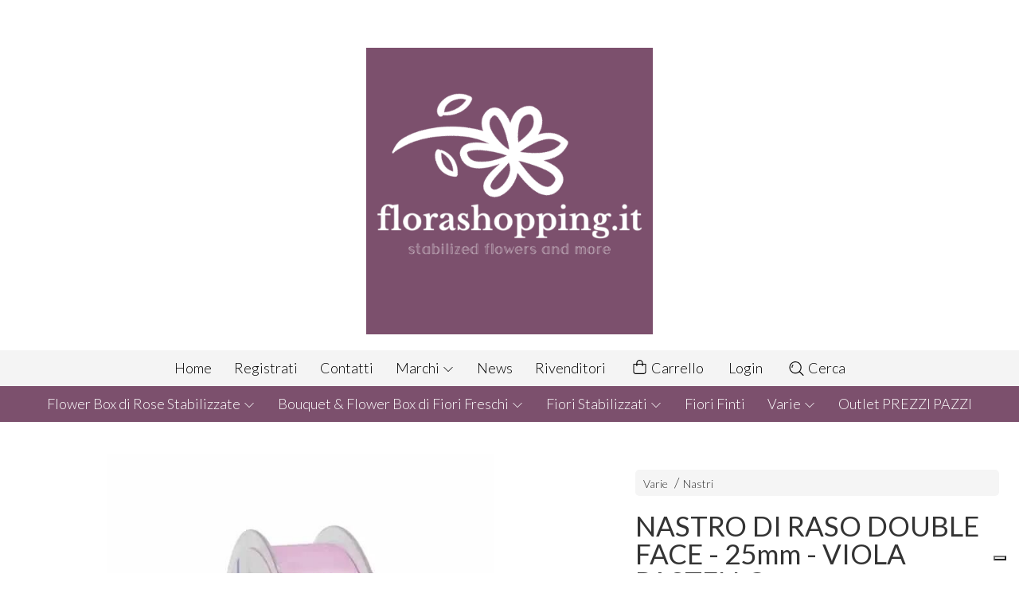

--- FILE ---
content_type: text/html; charset=utf-8
request_url: https://www.florashopping.it/it/accessori-e-varie/nastro-di-raso-double-face-25mm-viola-pastello
body_size: 28902
content:
<!DOCTYPE html>
<!--[if lt IE 7]>      <html class="no-js lt-ie9 lt-ie8 lt-ie7" lang="it"> <![endif]-->
<!--[if IE 7]>         <html class="no-js lt-ie9 lt-ie8" lang="it"> <![endif]-->
<!--[if IE 8]>         <html class="no-js lt-ie9" lang="it"> <![endif]-->
<!--[if gt IE 8]><!--> <html class="no-js" lang="it"> <!--<![endif]-->
<head>
  <meta charset="utf-8">
  <meta http-equiv="X-UA-Compatible" content="IE=edge">
<script type="text/javascript">window.NREUM||(NREUM={});NREUM.info={"beacon":"bam.nr-data.net","errorBeacon":"bam.nr-data.net","licenseKey":"5f926b7ca7","applicationID":"8103318","transactionName":"IA4NEUYNVVtQRR4XDQwRTBdRDF1SR2hBARcOAA8MWgk=","queueTime":1,"applicationTime":320,"agent":""}</script>
<script type="text/javascript">(window.NREUM||(NREUM={})).init={ajax:{deny_list:["bam.nr-data.net"]},feature_flags:["soft_nav"]};(window.NREUM||(NREUM={})).loader_config={licenseKey:"5f926b7ca7",applicationID:"8103318",browserID:"8103405"};;/*! For license information please see nr-loader-rum-1.308.0.min.js.LICENSE.txt */
(()=>{var e,t,r={163:(e,t,r)=>{"use strict";r.d(t,{j:()=>E});var n=r(384),i=r(1741);var a=r(2555);r(860).K7.genericEvents;const s="experimental.resources",o="register",c=e=>{if(!e||"string"!=typeof e)return!1;try{document.createDocumentFragment().querySelector(e)}catch{return!1}return!0};var d=r(2614),u=r(944),l=r(8122);const f="[data-nr-mask]",g=e=>(0,l.a)(e,(()=>{const e={feature_flags:[],experimental:{allow_registered_children:!1,resources:!1},mask_selector:"*",block_selector:"[data-nr-block]",mask_input_options:{color:!1,date:!1,"datetime-local":!1,email:!1,month:!1,number:!1,range:!1,search:!1,tel:!1,text:!1,time:!1,url:!1,week:!1,textarea:!1,select:!1,password:!0}};return{ajax:{deny_list:void 0,block_internal:!0,enabled:!0,autoStart:!0},api:{get allow_registered_children(){return e.feature_flags.includes(o)||e.experimental.allow_registered_children},set allow_registered_children(t){e.experimental.allow_registered_children=t},duplicate_registered_data:!1},browser_consent_mode:{enabled:!1},distributed_tracing:{enabled:void 0,exclude_newrelic_header:void 0,cors_use_newrelic_header:void 0,cors_use_tracecontext_headers:void 0,allowed_origins:void 0},get feature_flags(){return e.feature_flags},set feature_flags(t){e.feature_flags=t},generic_events:{enabled:!0,autoStart:!0},harvest:{interval:30},jserrors:{enabled:!0,autoStart:!0},logging:{enabled:!0,autoStart:!0},metrics:{enabled:!0,autoStart:!0},obfuscate:void 0,page_action:{enabled:!0},page_view_event:{enabled:!0,autoStart:!0},page_view_timing:{enabled:!0,autoStart:!0},performance:{capture_marks:!1,capture_measures:!1,capture_detail:!0,resources:{get enabled(){return e.feature_flags.includes(s)||e.experimental.resources},set enabled(t){e.experimental.resources=t},asset_types:[],first_party_domains:[],ignore_newrelic:!0}},privacy:{cookies_enabled:!0},proxy:{assets:void 0,beacon:void 0},session:{expiresMs:d.wk,inactiveMs:d.BB},session_replay:{autoStart:!0,enabled:!1,preload:!1,sampling_rate:10,error_sampling_rate:100,collect_fonts:!1,inline_images:!1,fix_stylesheets:!0,mask_all_inputs:!0,get mask_text_selector(){return e.mask_selector},set mask_text_selector(t){c(t)?e.mask_selector="".concat(t,",").concat(f):""===t||null===t?e.mask_selector=f:(0,u.R)(5,t)},get block_class(){return"nr-block"},get ignore_class(){return"nr-ignore"},get mask_text_class(){return"nr-mask"},get block_selector(){return e.block_selector},set block_selector(t){c(t)?e.block_selector+=",".concat(t):""!==t&&(0,u.R)(6,t)},get mask_input_options(){return e.mask_input_options},set mask_input_options(t){t&&"object"==typeof t?e.mask_input_options={...t,password:!0}:(0,u.R)(7,t)}},session_trace:{enabled:!0,autoStart:!0},soft_navigations:{enabled:!0,autoStart:!0},spa:{enabled:!0,autoStart:!0},ssl:void 0,user_actions:{enabled:!0,elementAttributes:["id","className","tagName","type"]}}})());var p=r(6154),m=r(9324);let h=0;const v={buildEnv:m.F3,distMethod:m.Xs,version:m.xv,originTime:p.WN},b={consented:!1},y={appMetadata:{},get consented(){return this.session?.state?.consent||b.consented},set consented(e){b.consented=e},customTransaction:void 0,denyList:void 0,disabled:!1,harvester:void 0,isolatedBacklog:!1,isRecording:!1,loaderType:void 0,maxBytes:3e4,obfuscator:void 0,onerror:void 0,ptid:void 0,releaseIds:{},session:void 0,timeKeeper:void 0,registeredEntities:[],jsAttributesMetadata:{bytes:0},get harvestCount(){return++h}},_=e=>{const t=(0,l.a)(e,y),r=Object.keys(v).reduce((e,t)=>(e[t]={value:v[t],writable:!1,configurable:!0,enumerable:!0},e),{});return Object.defineProperties(t,r)};var w=r(5701);const x=e=>{const t=e.startsWith("http");e+="/",r.p=t?e:"https://"+e};var R=r(7836),k=r(3241);const A={accountID:void 0,trustKey:void 0,agentID:void 0,licenseKey:void 0,applicationID:void 0,xpid:void 0},S=e=>(0,l.a)(e,A),T=new Set;function E(e,t={},r,s){let{init:o,info:c,loader_config:d,runtime:u={},exposed:l=!0}=t;if(!c){const e=(0,n.pV)();o=e.init,c=e.info,d=e.loader_config}e.init=g(o||{}),e.loader_config=S(d||{}),c.jsAttributes??={},p.bv&&(c.jsAttributes.isWorker=!0),e.info=(0,a.D)(c);const f=e.init,m=[c.beacon,c.errorBeacon];T.has(e.agentIdentifier)||(f.proxy.assets&&(x(f.proxy.assets),m.push(f.proxy.assets)),f.proxy.beacon&&m.push(f.proxy.beacon),e.beacons=[...m],function(e){const t=(0,n.pV)();Object.getOwnPropertyNames(i.W.prototype).forEach(r=>{const n=i.W.prototype[r];if("function"!=typeof n||"constructor"===n)return;let a=t[r];e[r]&&!1!==e.exposed&&"micro-agent"!==e.runtime?.loaderType&&(t[r]=(...t)=>{const n=e[r](...t);return a?a(...t):n})})}(e),(0,n.US)("activatedFeatures",w.B)),u.denyList=[...f.ajax.deny_list||[],...f.ajax.block_internal?m:[]],u.ptid=e.agentIdentifier,u.loaderType=r,e.runtime=_(u),T.has(e.agentIdentifier)||(e.ee=R.ee.get(e.agentIdentifier),e.exposed=l,(0,k.W)({agentIdentifier:e.agentIdentifier,drained:!!w.B?.[e.agentIdentifier],type:"lifecycle",name:"initialize",feature:void 0,data:e.config})),T.add(e.agentIdentifier)}},384:(e,t,r)=>{"use strict";r.d(t,{NT:()=>s,US:()=>u,Zm:()=>o,bQ:()=>d,dV:()=>c,pV:()=>l});var n=r(6154),i=r(1863),a=r(1910);const s={beacon:"bam.nr-data.net",errorBeacon:"bam.nr-data.net"};function o(){return n.gm.NREUM||(n.gm.NREUM={}),void 0===n.gm.newrelic&&(n.gm.newrelic=n.gm.NREUM),n.gm.NREUM}function c(){let e=o();return e.o||(e.o={ST:n.gm.setTimeout,SI:n.gm.setImmediate||n.gm.setInterval,CT:n.gm.clearTimeout,XHR:n.gm.XMLHttpRequest,REQ:n.gm.Request,EV:n.gm.Event,PR:n.gm.Promise,MO:n.gm.MutationObserver,FETCH:n.gm.fetch,WS:n.gm.WebSocket},(0,a.i)(...Object.values(e.o))),e}function d(e,t){let r=o();r.initializedAgents??={},t.initializedAt={ms:(0,i.t)(),date:new Date},r.initializedAgents[e]=t}function u(e,t){o()[e]=t}function l(){return function(){let e=o();const t=e.info||{};e.info={beacon:s.beacon,errorBeacon:s.errorBeacon,...t}}(),function(){let e=o();const t=e.init||{};e.init={...t}}(),c(),function(){let e=o();const t=e.loader_config||{};e.loader_config={...t}}(),o()}},782:(e,t,r)=>{"use strict";r.d(t,{T:()=>n});const n=r(860).K7.pageViewTiming},860:(e,t,r)=>{"use strict";r.d(t,{$J:()=>u,K7:()=>c,P3:()=>d,XX:()=>i,Yy:()=>o,df:()=>a,qY:()=>n,v4:()=>s});const n="events",i="jserrors",a="browser/blobs",s="rum",o="browser/logs",c={ajax:"ajax",genericEvents:"generic_events",jserrors:i,logging:"logging",metrics:"metrics",pageAction:"page_action",pageViewEvent:"page_view_event",pageViewTiming:"page_view_timing",sessionReplay:"session_replay",sessionTrace:"session_trace",softNav:"soft_navigations",spa:"spa"},d={[c.pageViewEvent]:1,[c.pageViewTiming]:2,[c.metrics]:3,[c.jserrors]:4,[c.spa]:5,[c.ajax]:6,[c.sessionTrace]:7,[c.softNav]:8,[c.sessionReplay]:9,[c.logging]:10,[c.genericEvents]:11},u={[c.pageViewEvent]:s,[c.pageViewTiming]:n,[c.ajax]:n,[c.spa]:n,[c.softNav]:n,[c.metrics]:i,[c.jserrors]:i,[c.sessionTrace]:a,[c.sessionReplay]:a,[c.logging]:o,[c.genericEvents]:"ins"}},944:(e,t,r)=>{"use strict";r.d(t,{R:()=>i});var n=r(3241);function i(e,t){"function"==typeof console.debug&&(console.debug("New Relic Warning: https://github.com/newrelic/newrelic-browser-agent/blob/main/docs/warning-codes.md#".concat(e),t),(0,n.W)({agentIdentifier:null,drained:null,type:"data",name:"warn",feature:"warn",data:{code:e,secondary:t}}))}},1687:(e,t,r)=>{"use strict";r.d(t,{Ak:()=>d,Ze:()=>f,x3:()=>u});var n=r(3241),i=r(7836),a=r(3606),s=r(860),o=r(2646);const c={};function d(e,t){const r={staged:!1,priority:s.P3[t]||0};l(e),c[e].get(t)||c[e].set(t,r)}function u(e,t){e&&c[e]&&(c[e].get(t)&&c[e].delete(t),p(e,t,!1),c[e].size&&g(e))}function l(e){if(!e)throw new Error("agentIdentifier required");c[e]||(c[e]=new Map)}function f(e="",t="feature",r=!1){if(l(e),!e||!c[e].get(t)||r)return p(e,t);c[e].get(t).staged=!0,g(e)}function g(e){const t=Array.from(c[e]);t.every(([e,t])=>t.staged)&&(t.sort((e,t)=>e[1].priority-t[1].priority),t.forEach(([t])=>{c[e].delete(t),p(e,t)}))}function p(e,t,r=!0){const s=e?i.ee.get(e):i.ee,c=a.i.handlers;if(!s.aborted&&s.backlog&&c){if((0,n.W)({agentIdentifier:e,type:"lifecycle",name:"drain",feature:t}),r){const e=s.backlog[t],r=c[t];if(r){for(let t=0;e&&t<e.length;++t)m(e[t],r);Object.entries(r).forEach(([e,t])=>{Object.values(t||{}).forEach(t=>{t[0]?.on&&t[0]?.context()instanceof o.y&&t[0].on(e,t[1])})})}}s.isolatedBacklog||delete c[t],s.backlog[t]=null,s.emit("drain-"+t,[])}}function m(e,t){var r=e[1];Object.values(t[r]||{}).forEach(t=>{var r=e[0];if(t[0]===r){var n=t[1],i=e[3],a=e[2];n.apply(i,a)}})}},1738:(e,t,r)=>{"use strict";r.d(t,{U:()=>g,Y:()=>f});var n=r(3241),i=r(9908),a=r(1863),s=r(944),o=r(5701),c=r(3969),d=r(8362),u=r(860),l=r(4261);function f(e,t,r,a){const f=a||r;!f||f[e]&&f[e]!==d.d.prototype[e]||(f[e]=function(){(0,i.p)(c.xV,["API/"+e+"/called"],void 0,u.K7.metrics,r.ee),(0,n.W)({agentIdentifier:r.agentIdentifier,drained:!!o.B?.[r.agentIdentifier],type:"data",name:"api",feature:l.Pl+e,data:{}});try{return t.apply(this,arguments)}catch(e){(0,s.R)(23,e)}})}function g(e,t,r,n,s){const o=e.info;null===r?delete o.jsAttributes[t]:o.jsAttributes[t]=r,(s||null===r)&&(0,i.p)(l.Pl+n,[(0,a.t)(),t,r],void 0,"session",e.ee)}},1741:(e,t,r)=>{"use strict";r.d(t,{W:()=>a});var n=r(944),i=r(4261);class a{#e(e,...t){if(this[e]!==a.prototype[e])return this[e](...t);(0,n.R)(35,e)}addPageAction(e,t){return this.#e(i.hG,e,t)}register(e){return this.#e(i.eY,e)}recordCustomEvent(e,t){return this.#e(i.fF,e,t)}setPageViewName(e,t){return this.#e(i.Fw,e,t)}setCustomAttribute(e,t,r){return this.#e(i.cD,e,t,r)}noticeError(e,t){return this.#e(i.o5,e,t)}setUserId(e,t=!1){return this.#e(i.Dl,e,t)}setApplicationVersion(e){return this.#e(i.nb,e)}setErrorHandler(e){return this.#e(i.bt,e)}addRelease(e,t){return this.#e(i.k6,e,t)}log(e,t){return this.#e(i.$9,e,t)}start(){return this.#e(i.d3)}finished(e){return this.#e(i.BL,e)}recordReplay(){return this.#e(i.CH)}pauseReplay(){return this.#e(i.Tb)}addToTrace(e){return this.#e(i.U2,e)}setCurrentRouteName(e){return this.#e(i.PA,e)}interaction(e){return this.#e(i.dT,e)}wrapLogger(e,t,r){return this.#e(i.Wb,e,t,r)}measure(e,t){return this.#e(i.V1,e,t)}consent(e){return this.#e(i.Pv,e)}}},1863:(e,t,r)=>{"use strict";function n(){return Math.floor(performance.now())}r.d(t,{t:()=>n})},1910:(e,t,r)=>{"use strict";r.d(t,{i:()=>a});var n=r(944);const i=new Map;function a(...e){return e.every(e=>{if(i.has(e))return i.get(e);const t="function"==typeof e?e.toString():"",r=t.includes("[native code]"),a=t.includes("nrWrapper");return r||a||(0,n.R)(64,e?.name||t),i.set(e,r),r})}},2555:(e,t,r)=>{"use strict";r.d(t,{D:()=>o,f:()=>s});var n=r(384),i=r(8122);const a={beacon:n.NT.beacon,errorBeacon:n.NT.errorBeacon,licenseKey:void 0,applicationID:void 0,sa:void 0,queueTime:void 0,applicationTime:void 0,ttGuid:void 0,user:void 0,account:void 0,product:void 0,extra:void 0,jsAttributes:{},userAttributes:void 0,atts:void 0,transactionName:void 0,tNamePlain:void 0};function s(e){try{return!!e.licenseKey&&!!e.errorBeacon&&!!e.applicationID}catch(e){return!1}}const o=e=>(0,i.a)(e,a)},2614:(e,t,r)=>{"use strict";r.d(t,{BB:()=>s,H3:()=>n,g:()=>d,iL:()=>c,tS:()=>o,uh:()=>i,wk:()=>a});const n="NRBA",i="SESSION",a=144e5,s=18e5,o={STARTED:"session-started",PAUSE:"session-pause",RESET:"session-reset",RESUME:"session-resume",UPDATE:"session-update"},c={SAME_TAB:"same-tab",CROSS_TAB:"cross-tab"},d={OFF:0,FULL:1,ERROR:2}},2646:(e,t,r)=>{"use strict";r.d(t,{y:()=>n});class n{constructor(e){this.contextId=e}}},2843:(e,t,r)=>{"use strict";r.d(t,{G:()=>a,u:()=>i});var n=r(3878);function i(e,t=!1,r,i){(0,n.DD)("visibilitychange",function(){if(t)return void("hidden"===document.visibilityState&&e());e(document.visibilityState)},r,i)}function a(e,t,r){(0,n.sp)("pagehide",e,t,r)}},3241:(e,t,r)=>{"use strict";r.d(t,{W:()=>a});var n=r(6154);const i="newrelic";function a(e={}){try{n.gm.dispatchEvent(new CustomEvent(i,{detail:e}))}catch(e){}}},3606:(e,t,r)=>{"use strict";r.d(t,{i:()=>a});var n=r(9908);a.on=s;var i=a.handlers={};function a(e,t,r,a){s(a||n.d,i,e,t,r)}function s(e,t,r,i,a){a||(a="feature"),e||(e=n.d);var s=t[a]=t[a]||{};(s[r]=s[r]||[]).push([e,i])}},3878:(e,t,r)=>{"use strict";function n(e,t){return{capture:e,passive:!1,signal:t}}function i(e,t,r=!1,i){window.addEventListener(e,t,n(r,i))}function a(e,t,r=!1,i){document.addEventListener(e,t,n(r,i))}r.d(t,{DD:()=>a,jT:()=>n,sp:()=>i})},3969:(e,t,r)=>{"use strict";r.d(t,{TZ:()=>n,XG:()=>o,rs:()=>i,xV:()=>s,z_:()=>a});const n=r(860).K7.metrics,i="sm",a="cm",s="storeSupportabilityMetrics",o="storeEventMetrics"},4234:(e,t,r)=>{"use strict";r.d(t,{W:()=>a});var n=r(7836),i=r(1687);class a{constructor(e,t){this.agentIdentifier=e,this.ee=n.ee.get(e),this.featureName=t,this.blocked=!1}deregisterDrain(){(0,i.x3)(this.agentIdentifier,this.featureName)}}},4261:(e,t,r)=>{"use strict";r.d(t,{$9:()=>d,BL:()=>o,CH:()=>g,Dl:()=>_,Fw:()=>y,PA:()=>h,Pl:()=>n,Pv:()=>k,Tb:()=>l,U2:()=>a,V1:()=>R,Wb:()=>x,bt:()=>b,cD:()=>v,d3:()=>w,dT:()=>c,eY:()=>p,fF:()=>f,hG:()=>i,k6:()=>s,nb:()=>m,o5:()=>u});const n="api-",i="addPageAction",a="addToTrace",s="addRelease",o="finished",c="interaction",d="log",u="noticeError",l="pauseReplay",f="recordCustomEvent",g="recordReplay",p="register",m="setApplicationVersion",h="setCurrentRouteName",v="setCustomAttribute",b="setErrorHandler",y="setPageViewName",_="setUserId",w="start",x="wrapLogger",R="measure",k="consent"},5289:(e,t,r)=>{"use strict";r.d(t,{GG:()=>s,Qr:()=>c,sB:()=>o});var n=r(3878),i=r(6389);function a(){return"undefined"==typeof document||"complete"===document.readyState}function s(e,t){if(a())return e();const r=(0,i.J)(e),s=setInterval(()=>{a()&&(clearInterval(s),r())},500);(0,n.sp)("load",r,t)}function o(e){if(a())return e();(0,n.DD)("DOMContentLoaded",e)}function c(e){if(a())return e();(0,n.sp)("popstate",e)}},5607:(e,t,r)=>{"use strict";r.d(t,{W:()=>n});const n=(0,r(9566).bz)()},5701:(e,t,r)=>{"use strict";r.d(t,{B:()=>a,t:()=>s});var n=r(3241);const i=new Set,a={};function s(e,t){const r=t.agentIdentifier;a[r]??={},e&&"object"==typeof e&&(i.has(r)||(t.ee.emit("rumresp",[e]),a[r]=e,i.add(r),(0,n.W)({agentIdentifier:r,loaded:!0,drained:!0,type:"lifecycle",name:"load",feature:void 0,data:e})))}},6154:(e,t,r)=>{"use strict";r.d(t,{OF:()=>c,RI:()=>i,WN:()=>u,bv:()=>a,eN:()=>l,gm:()=>s,mw:()=>o,sb:()=>d});var n=r(1863);const i="undefined"!=typeof window&&!!window.document,a="undefined"!=typeof WorkerGlobalScope&&("undefined"!=typeof self&&self instanceof WorkerGlobalScope&&self.navigator instanceof WorkerNavigator||"undefined"!=typeof globalThis&&globalThis instanceof WorkerGlobalScope&&globalThis.navigator instanceof WorkerNavigator),s=i?window:"undefined"!=typeof WorkerGlobalScope&&("undefined"!=typeof self&&self instanceof WorkerGlobalScope&&self||"undefined"!=typeof globalThis&&globalThis instanceof WorkerGlobalScope&&globalThis),o=Boolean("hidden"===s?.document?.visibilityState),c=/iPad|iPhone|iPod/.test(s.navigator?.userAgent),d=c&&"undefined"==typeof SharedWorker,u=((()=>{const e=s.navigator?.userAgent?.match(/Firefox[/\s](\d+\.\d+)/);Array.isArray(e)&&e.length>=2&&e[1]})(),Date.now()-(0,n.t)()),l=()=>"undefined"!=typeof PerformanceNavigationTiming&&s?.performance?.getEntriesByType("navigation")?.[0]?.responseStart},6389:(e,t,r)=>{"use strict";function n(e,t=500,r={}){const n=r?.leading||!1;let i;return(...r)=>{n&&void 0===i&&(e.apply(this,r),i=setTimeout(()=>{i=clearTimeout(i)},t)),n||(clearTimeout(i),i=setTimeout(()=>{e.apply(this,r)},t))}}function i(e){let t=!1;return(...r)=>{t||(t=!0,e.apply(this,r))}}r.d(t,{J:()=>i,s:()=>n})},6630:(e,t,r)=>{"use strict";r.d(t,{T:()=>n});const n=r(860).K7.pageViewEvent},7699:(e,t,r)=>{"use strict";r.d(t,{It:()=>a,KC:()=>o,No:()=>i,qh:()=>s});var n=r(860);const i=16e3,a=1e6,s="SESSION_ERROR",o={[n.K7.logging]:!0,[n.K7.genericEvents]:!1,[n.K7.jserrors]:!1,[n.K7.ajax]:!1}},7836:(e,t,r)=>{"use strict";r.d(t,{P:()=>o,ee:()=>c});var n=r(384),i=r(8990),a=r(2646),s=r(5607);const o="nr@context:".concat(s.W),c=function e(t,r){var n={},s={},u={},l=!1;try{l=16===r.length&&d.initializedAgents?.[r]?.runtime.isolatedBacklog}catch(e){}var f={on:p,addEventListener:p,removeEventListener:function(e,t){var r=n[e];if(!r)return;for(var i=0;i<r.length;i++)r[i]===t&&r.splice(i,1)},emit:function(e,r,n,i,a){!1!==a&&(a=!0);if(c.aborted&&!i)return;t&&a&&t.emit(e,r,n);var o=g(n);m(e).forEach(e=>{e.apply(o,r)});var d=v()[s[e]];d&&d.push([f,e,r,o]);return o},get:h,listeners:m,context:g,buffer:function(e,t){const r=v();if(t=t||"feature",f.aborted)return;Object.entries(e||{}).forEach(([e,n])=>{s[n]=t,t in r||(r[t]=[])})},abort:function(){f._aborted=!0,Object.keys(f.backlog).forEach(e=>{delete f.backlog[e]})},isBuffering:function(e){return!!v()[s[e]]},debugId:r,backlog:l?{}:t&&"object"==typeof t.backlog?t.backlog:{},isolatedBacklog:l};return Object.defineProperty(f,"aborted",{get:()=>{let e=f._aborted||!1;return e||(t&&(e=t.aborted),e)}}),f;function g(e){return e&&e instanceof a.y?e:e?(0,i.I)(e,o,()=>new a.y(o)):new a.y(o)}function p(e,t){n[e]=m(e).concat(t)}function m(e){return n[e]||[]}function h(t){return u[t]=u[t]||e(f,t)}function v(){return f.backlog}}(void 0,"globalEE"),d=(0,n.Zm)();d.ee||(d.ee=c)},8122:(e,t,r)=>{"use strict";r.d(t,{a:()=>i});var n=r(944);function i(e,t){try{if(!e||"object"!=typeof e)return(0,n.R)(3);if(!t||"object"!=typeof t)return(0,n.R)(4);const r=Object.create(Object.getPrototypeOf(t),Object.getOwnPropertyDescriptors(t)),a=0===Object.keys(r).length?e:r;for(let s in a)if(void 0!==e[s])try{if(null===e[s]){r[s]=null;continue}Array.isArray(e[s])&&Array.isArray(t[s])?r[s]=Array.from(new Set([...e[s],...t[s]])):"object"==typeof e[s]&&"object"==typeof t[s]?r[s]=i(e[s],t[s]):r[s]=e[s]}catch(e){r[s]||(0,n.R)(1,e)}return r}catch(e){(0,n.R)(2,e)}}},8362:(e,t,r)=>{"use strict";r.d(t,{d:()=>a});var n=r(9566),i=r(1741);class a extends i.W{agentIdentifier=(0,n.LA)(16)}},8374:(e,t,r)=>{r.nc=(()=>{try{return document?.currentScript?.nonce}catch(e){}return""})()},8990:(e,t,r)=>{"use strict";r.d(t,{I:()=>i});var n=Object.prototype.hasOwnProperty;function i(e,t,r){if(n.call(e,t))return e[t];var i=r();if(Object.defineProperty&&Object.keys)try{return Object.defineProperty(e,t,{value:i,writable:!0,enumerable:!1}),i}catch(e){}return e[t]=i,i}},9324:(e,t,r)=>{"use strict";r.d(t,{F3:()=>i,Xs:()=>a,xv:()=>n});const n="1.308.0",i="PROD",a="CDN"},9566:(e,t,r)=>{"use strict";r.d(t,{LA:()=>o,bz:()=>s});var n=r(6154);const i="xxxxxxxx-xxxx-4xxx-yxxx-xxxxxxxxxxxx";function a(e,t){return e?15&e[t]:16*Math.random()|0}function s(){const e=n.gm?.crypto||n.gm?.msCrypto;let t,r=0;return e&&e.getRandomValues&&(t=e.getRandomValues(new Uint8Array(30))),i.split("").map(e=>"x"===e?a(t,r++).toString(16):"y"===e?(3&a()|8).toString(16):e).join("")}function o(e){const t=n.gm?.crypto||n.gm?.msCrypto;let r,i=0;t&&t.getRandomValues&&(r=t.getRandomValues(new Uint8Array(e)));const s=[];for(var o=0;o<e;o++)s.push(a(r,i++).toString(16));return s.join("")}},9908:(e,t,r)=>{"use strict";r.d(t,{d:()=>n,p:()=>i});var n=r(7836).ee.get("handle");function i(e,t,r,i,a){a?(a.buffer([e],i),a.emit(e,t,r)):(n.buffer([e],i),n.emit(e,t,r))}}},n={};function i(e){var t=n[e];if(void 0!==t)return t.exports;var a=n[e]={exports:{}};return r[e](a,a.exports,i),a.exports}i.m=r,i.d=(e,t)=>{for(var r in t)i.o(t,r)&&!i.o(e,r)&&Object.defineProperty(e,r,{enumerable:!0,get:t[r]})},i.f={},i.e=e=>Promise.all(Object.keys(i.f).reduce((t,r)=>(i.f[r](e,t),t),[])),i.u=e=>"nr-rum-1.308.0.min.js",i.o=(e,t)=>Object.prototype.hasOwnProperty.call(e,t),e={},t="NRBA-1.308.0.PROD:",i.l=(r,n,a,s)=>{if(e[r])e[r].push(n);else{var o,c;if(void 0!==a)for(var d=document.getElementsByTagName("script"),u=0;u<d.length;u++){var l=d[u];if(l.getAttribute("src")==r||l.getAttribute("data-webpack")==t+a){o=l;break}}if(!o){c=!0;var f={296:"sha512-+MIMDsOcckGXa1EdWHqFNv7P+JUkd5kQwCBr3KE6uCvnsBNUrdSt4a/3/L4j4TxtnaMNjHpza2/erNQbpacJQA=="};(o=document.createElement("script")).charset="utf-8",i.nc&&o.setAttribute("nonce",i.nc),o.setAttribute("data-webpack",t+a),o.src=r,0!==o.src.indexOf(window.location.origin+"/")&&(o.crossOrigin="anonymous"),f[s]&&(o.integrity=f[s])}e[r]=[n];var g=(t,n)=>{o.onerror=o.onload=null,clearTimeout(p);var i=e[r];if(delete e[r],o.parentNode&&o.parentNode.removeChild(o),i&&i.forEach(e=>e(n)),t)return t(n)},p=setTimeout(g.bind(null,void 0,{type:"timeout",target:o}),12e4);o.onerror=g.bind(null,o.onerror),o.onload=g.bind(null,o.onload),c&&document.head.appendChild(o)}},i.r=e=>{"undefined"!=typeof Symbol&&Symbol.toStringTag&&Object.defineProperty(e,Symbol.toStringTag,{value:"Module"}),Object.defineProperty(e,"__esModule",{value:!0})},i.p="https://js-agent.newrelic.com/",(()=>{var e={374:0,840:0};i.f.j=(t,r)=>{var n=i.o(e,t)?e[t]:void 0;if(0!==n)if(n)r.push(n[2]);else{var a=new Promise((r,i)=>n=e[t]=[r,i]);r.push(n[2]=a);var s=i.p+i.u(t),o=new Error;i.l(s,r=>{if(i.o(e,t)&&(0!==(n=e[t])&&(e[t]=void 0),n)){var a=r&&("load"===r.type?"missing":r.type),s=r&&r.target&&r.target.src;o.message="Loading chunk "+t+" failed: ("+a+": "+s+")",o.name="ChunkLoadError",o.type=a,o.request=s,n[1](o)}},"chunk-"+t,t)}};var t=(t,r)=>{var n,a,[s,o,c]=r,d=0;if(s.some(t=>0!==e[t])){for(n in o)i.o(o,n)&&(i.m[n]=o[n]);if(c)c(i)}for(t&&t(r);d<s.length;d++)a=s[d],i.o(e,a)&&e[a]&&e[a][0](),e[a]=0},r=self["webpackChunk:NRBA-1.308.0.PROD"]=self["webpackChunk:NRBA-1.308.0.PROD"]||[];r.forEach(t.bind(null,0)),r.push=t.bind(null,r.push.bind(r))})(),(()=>{"use strict";i(8374);var e=i(8362),t=i(860);const r=Object.values(t.K7);var n=i(163);var a=i(9908),s=i(1863),o=i(4261),c=i(1738);var d=i(1687),u=i(4234),l=i(5289),f=i(6154),g=i(944),p=i(384);const m=e=>f.RI&&!0===e?.privacy.cookies_enabled;function h(e){return!!(0,p.dV)().o.MO&&m(e)&&!0===e?.session_trace.enabled}var v=i(6389),b=i(7699);class y extends u.W{constructor(e,t){super(e.agentIdentifier,t),this.agentRef=e,this.abortHandler=void 0,this.featAggregate=void 0,this.loadedSuccessfully=void 0,this.onAggregateImported=new Promise(e=>{this.loadedSuccessfully=e}),this.deferred=Promise.resolve(),!1===e.init[this.featureName].autoStart?this.deferred=new Promise((t,r)=>{this.ee.on("manual-start-all",(0,v.J)(()=>{(0,d.Ak)(e.agentIdentifier,this.featureName),t()}))}):(0,d.Ak)(e.agentIdentifier,t)}importAggregator(e,t,r={}){if(this.featAggregate)return;const n=async()=>{let n;await this.deferred;try{if(m(e.init)){const{setupAgentSession:t}=await i.e(296).then(i.bind(i,3305));n=t(e)}}catch(e){(0,g.R)(20,e),this.ee.emit("internal-error",[e]),(0,a.p)(b.qh,[e],void 0,this.featureName,this.ee)}try{if(!this.#t(this.featureName,n,e.init))return(0,d.Ze)(this.agentIdentifier,this.featureName),void this.loadedSuccessfully(!1);const{Aggregate:i}=await t();this.featAggregate=new i(e,r),e.runtime.harvester.initializedAggregates.push(this.featAggregate),this.loadedSuccessfully(!0)}catch(e){(0,g.R)(34,e),this.abortHandler?.(),(0,d.Ze)(this.agentIdentifier,this.featureName,!0),this.loadedSuccessfully(!1),this.ee&&this.ee.abort()}};f.RI?(0,l.GG)(()=>n(),!0):n()}#t(e,r,n){if(this.blocked)return!1;switch(e){case t.K7.sessionReplay:return h(n)&&!!r;case t.K7.sessionTrace:return!!r;default:return!0}}}var _=i(6630),w=i(2614),x=i(3241);class R extends y{static featureName=_.T;constructor(e){var t;super(e,_.T),this.setupInspectionEvents(e.agentIdentifier),t=e,(0,c.Y)(o.Fw,function(e,r){"string"==typeof e&&("/"!==e.charAt(0)&&(e="/"+e),t.runtime.customTransaction=(r||"http://custom.transaction")+e,(0,a.p)(o.Pl+o.Fw,[(0,s.t)()],void 0,void 0,t.ee))},t),this.importAggregator(e,()=>i.e(296).then(i.bind(i,3943)))}setupInspectionEvents(e){const t=(t,r)=>{t&&(0,x.W)({agentIdentifier:e,timeStamp:t.timeStamp,loaded:"complete"===t.target.readyState,type:"window",name:r,data:t.target.location+""})};(0,l.sB)(e=>{t(e,"DOMContentLoaded")}),(0,l.GG)(e=>{t(e,"load")}),(0,l.Qr)(e=>{t(e,"navigate")}),this.ee.on(w.tS.UPDATE,(t,r)=>{(0,x.W)({agentIdentifier:e,type:"lifecycle",name:"session",data:r})})}}class k extends e.d{constructor(e){var t;(super(),f.gm)?(this.features={},(0,p.bQ)(this.agentIdentifier,this),this.desiredFeatures=new Set(e.features||[]),this.desiredFeatures.add(R),(0,n.j)(this,e,e.loaderType||"agent"),t=this,(0,c.Y)(o.cD,function(e,r,n=!1){if("string"==typeof e){if(["string","number","boolean"].includes(typeof r)||null===r)return(0,c.U)(t,e,r,o.cD,n);(0,g.R)(40,typeof r)}else(0,g.R)(39,typeof e)},t),function(e){(0,c.Y)(o.Dl,function(t,r=!1){if("string"!=typeof t&&null!==t)return void(0,g.R)(41,typeof t);const n=e.info.jsAttributes["enduser.id"];r&&null!=n&&n!==t?(0,a.p)(o.Pl+"setUserIdAndResetSession",[t],void 0,"session",e.ee):(0,c.U)(e,"enduser.id",t,o.Dl,!0)},e)}(this),function(e){(0,c.Y)(o.nb,function(t){if("string"==typeof t||null===t)return(0,c.U)(e,"application.version",t,o.nb,!1);(0,g.R)(42,typeof t)},e)}(this),function(e){(0,c.Y)(o.d3,function(){e.ee.emit("manual-start-all")},e)}(this),function(e){(0,c.Y)(o.Pv,function(t=!0){if("boolean"==typeof t){if((0,a.p)(o.Pl+o.Pv,[t],void 0,"session",e.ee),e.runtime.consented=t,t){const t=e.features.page_view_event;t.onAggregateImported.then(e=>{const r=t.featAggregate;e&&!r.sentRum&&r.sendRum()})}}else(0,g.R)(65,typeof t)},e)}(this),this.run()):(0,g.R)(21)}get config(){return{info:this.info,init:this.init,loader_config:this.loader_config,runtime:this.runtime}}get api(){return this}run(){try{const e=function(e){const t={};return r.forEach(r=>{t[r]=!!e[r]?.enabled}),t}(this.init),n=[...this.desiredFeatures];n.sort((e,r)=>t.P3[e.featureName]-t.P3[r.featureName]),n.forEach(r=>{if(!e[r.featureName]&&r.featureName!==t.K7.pageViewEvent)return;if(r.featureName===t.K7.spa)return void(0,g.R)(67);const n=function(e){switch(e){case t.K7.ajax:return[t.K7.jserrors];case t.K7.sessionTrace:return[t.K7.ajax,t.K7.pageViewEvent];case t.K7.sessionReplay:return[t.K7.sessionTrace];case t.K7.pageViewTiming:return[t.K7.pageViewEvent];default:return[]}}(r.featureName).filter(e=>!(e in this.features));n.length>0&&(0,g.R)(36,{targetFeature:r.featureName,missingDependencies:n}),this.features[r.featureName]=new r(this)})}catch(e){(0,g.R)(22,e);for(const e in this.features)this.features[e].abortHandler?.();const t=(0,p.Zm)();delete t.initializedAgents[this.agentIdentifier]?.features,delete this.sharedAggregator;return t.ee.get(this.agentIdentifier).abort(),!1}}}var A=i(2843),S=i(782);class T extends y{static featureName=S.T;constructor(e){super(e,S.T),f.RI&&((0,A.u)(()=>(0,a.p)("docHidden",[(0,s.t)()],void 0,S.T,this.ee),!0),(0,A.G)(()=>(0,a.p)("winPagehide",[(0,s.t)()],void 0,S.T,this.ee)),this.importAggregator(e,()=>i.e(296).then(i.bind(i,2117))))}}var E=i(3969);class I extends y{static featureName=E.TZ;constructor(e){super(e,E.TZ),f.RI&&document.addEventListener("securitypolicyviolation",e=>{(0,a.p)(E.xV,["Generic/CSPViolation/Detected"],void 0,this.featureName,this.ee)}),this.importAggregator(e,()=>i.e(296).then(i.bind(i,9623)))}}new k({features:[R,T,I],loaderType:"lite"})})()})();</script>

  <title>Offerta! NASTRO DI RASO DOUBLE FACE - 25mm - VIOLA PASTELLO</title>

  <meta name="description" content="Vendita online Raso Double Face 25 mm x 25 metri. - Scopri il prezzo scontato e acquistalo subito!" />
  <meta name="viewport" content="width=device-width, initial-scale=1">

    <link rel="icon" type="image/x-icon" href="https://ss-pics.s3.eu-west-1.amazonaws.com/si/4282/favicon-1684319404-default.png" />

  <meta property="og:title" content="Offerta! NASTRO DI RASO DOUBLE FACE - 25mm - VIOLA PASTELLO" />
  <meta property="og:description" content="Vendita online Raso Double Face 25 mm x 25 metri. - Scopri il prezzo scontato e acquistalo subito!" />
  <meta property="og:type" content="website" />
  <meta property="og:site_name" content="florashopping.it" />
  <meta property="og:image" content="https://ss-pics.s3.eu-west-1.amazonaws.com/files/2546957/page-8.DFS27.81.jpg?1682850385" />
  <meta property="og:url" content="https://www.florashopping.it/it/accessori-e-varie/nastro-di-raso-double-face-25mm-viola-pastello" />

  <meta name="facebook-domain-verification" content="skc5pwma86oqy1sjaw4f6i859jx9dy" />

  

    <meta name="theme-color" content="#7C506D" />

        <link rel="alternate" hreflang="x-default" href="https://www.florashopping.it/it/accessori-e-varie/nastro-di-raso-double-face-25mm-viola-pastello" />

    <link rel="canonical" href="https://www.florashopping.it/it/accessori-e-varie/nastro-di-raso-double-face-25mm-viola-pastello" />


  <link rel="stylesheet" href="https://cdn.scontrino.com/assets/top-double-line-a8f9175e046e4e1de53b14bf56b187bee9a7b83dbe494e292bf666453de833cf.css" />

  <script async src="https://cloud.umami.is/script.js" data-website-id="659b786e-468f-4778-b3e0-0f1dab7ba8a2"></script>


  <style type="text/css">

      .category-nav .level-1 li.active > a, 
      .social-sharing a:hover,
      .product-price-current.product-special,
      .feedback-item .feedback-item-rating svg,
      .feedbacks-row-rating,
      #stars li.hover .star-fill, #stars li.selected .star-fill,
      .ais-HierarchicalMenu-item.ais-HierarchicalMenu-item--selected > div > .ais-HierarchicalMenu-link,
      .form-block .form-label,
      .basket-update-note a,
      .added-product-message a {
        color: #7C506D;
      }

      .btn.btn-custom, .basket-total-alert span, .subcategories a:hover,
      .header .header-mobile-top {
        background: #7C506D;
        color: #FFFFFF;
      }

      .custom-block.custom-block-items-grid a,
      .search-results .ais-RangeSlider .rheostat-progress {
        background-color: #7C506D;
      }

      .search-results .ais-RangeSlider .rheostat-background {
        border-color: #7C506D;
      }

      .checkout-content h2 {
        border-left-color: #7C506D;
      }

      .btn.btn-custom:hover, .btn.btn-custom:focus, .btn.btn-custom.active {
        background: #af83a0;
        color: #FFFFFF !important;
      }

      .pagination .current,
      .cartlink .cart-counter,
      .mobile-menu-button-container .mobile-menu-button .cart-counter,
      .mobile-menu-container .mobile-menu-footer .cartlink .cart-counter {
        background-color: #7C506D;
        color: #FFFFFF !important;
      }

      .mobile-nav .header-clone .level-2 li a:hover,
      .mobile-nav .header-clone .level-1 > li.selected > a:hover,
      .mobile-nav .header-clone .level-1 > li.selected > a,
      .mobile-nav .header-clone .level-1 > li.active > a,
      .mobile-nav .header-clone .level-1 > li > a:hover,
      .mobile-nav .header-clone .level-1 > li > a:hover,
      .mobile-nav .header-clone .level-2 > li.active > a {
        color: #7C506D !important;
      }

      .form-block .form-control:focus {
        border-color: #7C506D;
      }

      ::-moz-selection { /* Code for Firefox */
        color: #FFFFFF;
        background: #7C506D;
      }

      ::selection {
        color: #FFFFFF;
        background: #7C506D;
      }

        .category-nav, .category-nav ul li {
          color: #FFFFFF;
          background-color: #7C506D;
        }
        .category-nav .level-1 > li > a:hover, .category-nav .level-1 > li > a.selected, .category-nav .level-2 li:hover {
          color: #FFFFFF;
          background-color: #af83a0;
        }
        .category-nav .level-2 {
          border-color: #7C506D;
        }
        .category-nav .level-1 li.active > a {
          color: #FFFFFF;
          background-color: #af83a0;
        }

        .footer {
          color: #FFFFFF;
          background-color: #7C506D;
        }
        .inside-footer .form-label {
          color: #FFFFFF;
        }
        .inside-footer .btn.btn-custom {
          background: #af83a0;
          color: #FFFFFF;
        }
        .inside-footer .btn.btn-custom:hover, .inside-footer .btn.btn-custom:focus, .inside-footer .btn.btn-custom.active {
          background: #7C506D;
          color: #FFFFFF !important;
        }


      .header-top {
        background: #FFFFFF;
      }

    

    
  </style>



  <link rel='preconnect' href='https://fonts.googleapis.com'>
<link rel='preconnect' href='https://fonts.gstatic.com' crossorigin>
<link href='https://fonts.googleapis.com/css2?family=Lato:ital,wght@0,300;0,400;1,300;1,400&display=swap' rel='stylesheet'>

  <style>
    body, .btn, .search-input-text, .basket-quantity-container .basket-item-quantity, .basket-items-table th {
      font-family: 'Lato', sans-serif; font-weight: 300;
    }
    b, strong, h3, h4, h5, h6, .search-results .ais-RefinementList-showMore, .search-results .ais-HierarchicalMenu-showMore, .mobile-menu-container .level-2 .back {
      font-family: 'Lato', sans-serif; font-weight: 400;
    }
    .page-product1 .product-name, .page-product2 .product-name, .page-product3 .product-name, .page-title, .product-name, .banner, h1, h2, .static-header, .header .header-mobile-top a {
      font-family: 'Lato', sans-serif; font-weight: 400;
    }
  </style>

  <noscript>
    <style>
      .listing-thumb2 .listing-item,
      .listing-thumb3 .listing-item {
        opacity: 1;
      }
    </style>
  </noscript>

  <!--[if lt IE 9]>
    <script src="https://cdnjs.cloudflare.com/ajax/libs/selectivizr/1.0.2/selectivizr-min.js"></script>
    <script src="https://cdnjs.cloudflare.com/ajax/libs/html5shiv/3.7.2/html5shiv.min.js"></script>
    <script src="https://cdnjs.cloudflare.com/ajax/libs/respond.js/1.4.2/respond.min.js"></script>
  <![endif]-->
  <script>function on_page_load(o){window.jQuery?o():setTimeout(function(){on_page_load(o)},50)}</script>


  <script async src="https://www.googletagmanager.com/gtag/js?id=UA-24317998-1"></script>
  <script>
    window.dataLayer = window.dataLayer || [];
    function gtag(){dataLayer.push(arguments);}
    gtag('js', new Date());

    gtag('config', 'UA-24317998-1', { 'anonymize_ip': true, 'custom_map': {'dimension1': 'Account', 'dimension2': 'UserType'} }); gtag('event', 'shop_data', { 'Account': '4282', 'UserType': 'Anonymous', 'send_to': 'UA-24317998-1' }); 

  </script>



</head>

<body data-current='cat-95685' class="listing-thumb2 page-product2 no-asides block_image_copy">




  <div class="wrapper">
    <div class="wrapper-content">
        <header class="container header">
    <div class="top-mobile-image">
      <a href="/it/"><img alt="florashopping.it" src="https://ss-pics.s3.eu-west-1.amazonaws.com/ti/112698/default-Logo_florashopping.png?1684319603" /></a>
    </div>

  <div class="header-top">
      <a class="header-logo" href="/it/" title="florashopping.it">
        <img alt="florashopping.it" src="https://ss-pics.s3.eu-west-1.amazonaws.com/ti/97652/default-original-8A71D035-E2FD-4359-A840-DCDD6AF000F0.png?1659084158" />
      </a>
  </div>

  <nav class="navigation-menu header-nav">
    <ul class="level-1">
      <li class="homelink"><a href="/it/">Home</a></li><li class="registrationlink"><a href="/it/registration">Registrati</a></li><li class="pagelink"><a href="/it/contacts">Contatti</a></li><li class="brandslink parent"><a href="javascript:void(0);">Marchi <svg xmlns="http://www.w3.org/2000/svg" fill="currentColor" viewBox="0 0 16 16" width="16" height="16" class="down-icon"><path fill_rule="evenodd" d="M1.646 4.646a.5.5 0 0 1 .708 0L8 10.293l5.646-5.647a.5.5 0 0 1 .708.708l-6 6a.5.5 0 0 1-.708 0l-6-6a.5.5 0 0 1 0-.708z" /></svg></a><ul class="level-2"><li><a href="/it/alpino-sella/">ALPINO SELLA</a></li><li><a href="/it/brizzolari-nastri/">Brizzolari Nastri </a></li><li><a href="/it/filofiori/">Filofiori</a></li><li><a href="/it/gasper/">Gasper</a></li><li><a href="/it/la-marflor/">La Marflor</a></li><li><a href="/it/merendi/">Merendi</a></li><li><a href="/it/montecolino-spa/">Montecolino spa</a></li><li><a href="/it/packara-b-v/">PACKARA B.V.</a></li><li><a href="/it/pnp-plast/">PNP Plast</a></li><li><a href="/it/rgb-bamboo/">RGB Bamboo</a></li><li><a href="/it/rossana-flower-store/">Rossana flower store</a></li><li><a href="/it/tec-ar-flor/">Tec Ar Flor</a></li><li><a href="/it/van-der-plas-olanda/">Van Der Plas Olanda</a></li><li><a href="/it/verdissimo/">Verdissimo</a></li><li><a href="/it/viminbox/">ViminBox</a></li></ul></li><li class="bloglink"><a href="/it/blog">News</a></li><li class="pagelink"><a href="/it/rivenditori">Rivenditori</a></li>
    </ul>
    <ul class="level-1">
      <li class="cartlink">
        <a href="/it/cart">
          <div><svg xmlns="http://www.w3.org/2000/svg" fill="currentColor" viewBox="0 0 57.86 64.76" width="23" height="23" class="cart-icon"><path fill_rule="evenodd" d="M57.86,20.33c0-1.66-0.8-2.42-2.46-2.42c-3.47,0-6.93,0-10.4,0c-0.34,0-0.69,0-1.04,0C45.35,6.79,36.65,0.24,29.84,0
      c-3.92-0.14-7.43,0.93-10.44,3.44c-4.49,3.75-5.87,8.73-5.37,14.46c-4.01,0-7.8,0-11.59,0c-1.6,0-2.42,0.78-2.42,2.37
      C0.02,31.29-0.04,42.31,0.04,53.33c0.05,6.67,5,11.42,11.67,11.42c11.54,0.01,23.07,0.01,34.61,0c6.47-0.01,11.49-4.83,11.53-11.27
      C57.92,42.43,57.87,31.38,57.86,20.33z M21.05,7.4c3.11-3.23,7.8-4.25,11.97-2.59c4.12,1.64,6.8,5.59,6.84,10.05
      c0.01,0.97,0,1.94,0,2.97c-7.27,0-14.48,0-21.74,0C17.75,13.93,18.22,10.34,21.05,7.4z M53.83,53.12c0,3.84-2.28,6.7-5.92,7.47
      c-0.44,0.09-0.9,0.11-1.35,0.11c-11.73,0.01-23.45,0.01-35.18,0c-4.07,0-7.28-3.06-7.3-7.13c-0.06-10.4-0.02-20.8-0.02-31.2
      c0-0.09,0.03-0.18,0.06-0.34c3.25,0,6.5,0,9.86,0c0,1.5,0,2.98,0,4.46c0.01,1.48,0.83,2.46,2.05,2.44c1.19-0.02,1.99-0.97,2-2.4
      c0.01-1.48,0-2.97,0-4.51c7.29,0,14.49,0,21.82,0c0,1.6-0.03,3.17,0.01,4.75c0.04,1.68,1.57,2.63,2.96,1.89
      c0.76-0.41,1.08-1.08,1.08-1.92c0.01-1.52,0.02-3.04,0.03-4.57c0-0.03,0.03-0.05,0.09-0.16c3.25,0,6.47,0,9.76,0
      c0.02,0.33,0.04,0.61,0.04,0.89C53.84,32.97,53.84,43.05,53.83,53.12z" /></svg> <span class="cart-counter"></span></div>
          Carrello
        </a>
      </li>
      <li class="loginlink"><a href="/it/login">Login</a></li>
      <li class="searchlink"><a href="#" class="open-search"><svg xmlns="http://www.w3.org/2000/svg" fill="currentColor" viewBox="0 0 64.9 65" width="23" height="23" class="search-icon"><path fill_rule="evenodd" d="M16,15.4c0.8,0,1.5,0.4,1.8,1.2c0.4,0.8,0.3,1.5-0.3,2.1c-0.8,0.9-1.6,1.9-2.1,3c-0.7,1.6-1,3.3-0.8,5 c0.1,1.2-0.6,2.1-1.8,2.3c-1.1,0.1-2.1-0.6-2.2-1.7c-0.3-2.2,0-4.4,0.8-6.5c0.7-1.8,1.7-3.4,3-4.8C14.8,15.7,15.3,15.4,16,15.4z" /><path fill_rule="evenodd" d="M64.1,60.8L64.1,60.8c-5-5-10-10-15-15c-0.2-0.2-0.4-0.3-0.6-0.4c0.7-1,1.4-1.8,2-2.7c3.7-5.7,5.2-12,4.3-18.7 c-1.1-8.2-5.2-14.7-12.1-19.2c-7.6-5-15.9-6-24.5-3c-5.4,1.9-9.7,5.3-13,9.9c-2.3,3.2-3.9,6.8-4.6,10.7c-0.2,1-0.3,2.1-0.5,3.2 c0,1.4,0,2.7,0,4.1c0.2,1,0.3,2,0.5,3.1c0.8,4.3,2.5,8.1,5.2,11.6c4.4,5.6,10,9.1,16.9,10.4c7.2,1.3,13.9-0.1,20-4.1 c0.9-0.6,1.7-1.2,2.7-2c0.1,0.2,0.2,0.4,0.4,0.6c4.8,4.8,10.3,10.3,15.1,15.1c0,0,0,0,0,0c0,0,0,0,0,0l0,0c0.4,0.4,1,0.7,1.6,0.7 c1.3,0,2.4-1.1,2.4-2.4C64.9,61.8,64.6,61.2,64.1,60.8z M27.5,51.1C14.5,51.1,4,40.5,4,27.5C4,14.6,14.6,4,27.5,4 C40.6,4.1,51,14.6,51,27.5C51,40.5,40.4,51.1,27.5,51.1z" /></svg> Cerca</a></li>
    </ul>
  </nav>

  <nav class="navigation-menu category-nav">
    <ul class="level-1">
        <li class="category-list header-nav-product parent" id="cat-58514"><a title="Rossana Flower Collection / Creazioni Floreali di Rose Stabilizzate" href="/it/rossana-flower-collection/">Flower Box di Rose Stabilizzate <svg xmlns="http://www.w3.org/2000/svg" fill="currentColor" viewBox="0 0 16 16" width="16" height="16" class="down-icon"><path fill_rule="evenodd" d="M1.646 4.646a.5.5 0 0 1 .708 0L8 10.293l5.646-5.647a.5.5 0 0 1 .708.708l-6 6a.5.5 0 0 1-.708 0l-6-6a.5.5 0 0 1 0-.708z" /></svg></a><ul class="level-2"><li class="category-list" id="cat-78420"><a title="Cuore Flower Box" href="/it/rossana-flower-collection/cuore-flower-box/">Cuore Flower Box </a></li><li class="category-list" id="cat-58515"><a title="FlowerBox Small" href="/it/rossana-flower-collection/flowerbox-small/">Flower Box Small </a></li><li class="category-list" id="cat-58516"><a title="FlowerBox Medium" href="/it/rossana-flower-collection/flowerbox-medium/">Flower Box Medium </a></li><li class="category-list" id="cat-58517"><a title="FlowerBox Large" href="/it/rossana-flower-collection/flowerbox-large/">Flower Box Large </a></li><li class="category-list" id="cat-58518"><a title="FlowerBox Queen" href="/it/rossana-flower-collection/flowerbox-plus/">Flower Box Queen </a></li><li class="category-list" id="cat-72953"><a title="Flower Box King" href="/it/rossana-flower-collection/flower-box-super-king/">Flower Box King </a></li><li class="category-list" id="cat-60163"><a title="Flower Box Mini / Bomboniera" href="/it/rossana-flower-collection/flower-box-mini-bomboniera/">Flower Box Mini / Bomboniera </a></li></ul></li><li class="category-list header-nav-product parent" id="cat-63184"><a title="Rossana Flower Store / Creazioni Floreali di Fiori Freschi" href="/it/rossanaflowerstore/">Bouquet & Flower Box di Fiori Freschi <svg xmlns="http://www.w3.org/2000/svg" fill="currentColor" viewBox="0 0 16 16" width="16" height="16" class="down-icon"><path fill_rule="evenodd" d="M1.646 4.646a.5.5 0 0 1 .708 0L8 10.293l5.646-5.647a.5.5 0 0 1 .708.708l-6 6a.5.5 0 0 1-.708 0l-6-6a.5.5 0 0 1 0-.708z" /></svg></a><ul class="level-2"><li class="category-list" id="cat-63191"><a title="Bouquet di fiori freschi" href="/it/rossanaflowerstore/bouquet-di-fiori-freschi/">Bouquet di Fiori Freschi </a></li><li class="category-list" id="cat-63192"><a title="Flower box di fiori freschi" href="/it/rossanaflowerstore/flower-box-di-fiori-freschi/">Flower Box / Cesti di Fiori Freschi </a></li><li class="category-list" id="cat-63219"><a title="Piante Vere" href="/it/rossanaflowerstore/piante-vere/">Piante Vere </a></li><li class="category-list" id="cat-63231"><a title="Forme Floreali di Fiori Freschi" href="/it/rossanaflowerstore/forme-floreali-di-fiori-freschi/">Forme Floreali di Fiori Freschi </a></li></ul></li><li class="category-list header-nav-product parent" id="cat-34966"><a title="" href="/it/fiori-stabilizzati/">Fiori Stabilizzati <svg xmlns="http://www.w3.org/2000/svg" fill="currentColor" viewBox="0 0 16 16" width="16" height="16" class="down-icon"><path fill_rule="evenodd" d="M1.646 4.646a.5.5 0 0 1 .708 0L8 10.293l5.646-5.647a.5.5 0 0 1 .708.708l-6 6a.5.5 0 0 1-.708 0l-6-6a.5.5 0 0 1 0-.708z" /></svg></a><ul class="level-2"><li class="category-list" id="cat-77901"><a title="Quadri &amp; Decorazioni" href="/it/fiori-stabilizzati/quadri-decorazioni/">Quadri & Decorazioni </a></li><li class="category-list" id="cat-35136"><a title="" href="/it/fiori-stabilizzati/rosa-gambo-lungo/">Rosa Gambo Lungo </a></li><li class="category-list" id="cat-77884"><a title="Rosa Gambo Mini Mezza Lunghezza" href="/it/fiori-stabilizzati/rosa-gambo-mini-mezza-lunghezza/">Rosa Gambo Mini Mezza Lunghezza </a></li><li class="category-list" id="cat-59555"><a title="Rosa Bocciolo King" href="/it/fiori-stabilizzati/rosa-bocciolo-king/">Rosa Bocciolo King </a></li><li class="category-list" id="cat-77384"><a title="Rosa Bocciolo Premium " href="/it/fiori-stabilizzati/rosa-bocciolo-premium/">Rosa Bocciolo Premium  </a></li><li class="category-list" id="cat-35137"><a title="" href="/it/fiori-stabilizzati/rosa-bocciolo-standard/">Rosa Bocciolo Standard </a></li><li class="category-list" id="cat-85557"><a title="Rosa Bocciolo Queen " href="/it/fiori-stabilizzati/rosa-bocciolo-queen/">Rosa Bocciolo Queen  </a></li><li class="category-list" id="cat-35134"><a title="" href="/it/fiori-stabilizzati/rosa-bocciolo-media/">Rosa Bocciolo Media </a></li><li class="category-list" id="cat-35135"><a title="" href="/it/fiori-stabilizzati/rosa-bocciolo-mini/">Rosa Bocciolo Mini </a></li><li class="category-list" id="cat-35144"><a title="" href="/it/fiori-stabilizzati/rosa-bocciolo-micro-princess/">Rosa Bocciolo Micro Princess </a></li><li class="category-list" id="cat-93137"><a title="Gerbera con stelo" href="/it/fiori-stabilizzati/gerbera-con-stelo/">Gerbera con stelo </a></li><li class="category-list" id="cat-35132"><a title="" href="/it/fiori-stabilizzati/calla/">Calla </a></li><li class="category-list" id="cat-35139"><a title="" href="/it/fiori-stabilizzati/garofano/">Garofano </a></li><li class="category-list" id="cat-93804"><a title="Orchidea" href="/it/fiori-stabilizzati/orchidea/">Orchidea </a></li><li class="category-list" id="cat-35142"><a title="" href="/it/fiori-stabilizzati/ortensia/">Ortensia </a></li><li class="category-list" id="cat-59540"><a title="Verde stabilizzato" href="/it/fiori-stabilizzati/verde-stabilizzato/">Verde stabilizzato </a></li></ul></li><li class="category-list header-nav-product" id="cat-35072"><a title="Fiori e Bouquet finti" href="/it/fiori-e-bouquet-artificiali/">Fiori Finti </a></li><li class="category-list header-nav-product parent" id="cat-63188"><a title="Accessori e Varie" href="/it/accessori-e-varie/">Varie <svg xmlns="http://www.w3.org/2000/svg" fill="currentColor" viewBox="0 0 16 16" width="16" height="16" class="down-icon"><path fill_rule="evenodd" d="M1.646 4.646a.5.5 0 0 1 .708 0L8 10.293l5.646-5.647a.5.5 0 0 1 .708.708l-6 6a.5.5 0 0 1-.708 0l-6-6a.5.5 0 0 1 0-.708z" /></svg></a><ul class="level-2"><li class="category-list" id="cat-35073"><a title="" href="/it/accessori-e-varie/accessori/">Accessori </a></li><li class="category-list" id="cat-35074"><a title="" href="/it/accessori-e-varie/cesti-vasi/">Cesti&Vasi </a></li><li class="category-list" id="cat-35075"><a title="" href="/it/accessori-e-varie/cera/">Cera </a></li><li class="category-list" id="cat-35076"><a title="" href="/it/accessori-e-varie/bobine/">Bobine / Cellophane </a></li><li class="category-list" id="cat-35078"><a title="" href="/it/accessori-e-varie/packaging/">Packaging </a></li><li class="category-list parent" id="cat-95685"><a title="Nastri" href="/it/accessori-e-varie/nastri/">Nastri <svg xmlns="http://www.w3.org/2000/svg" fill="currentColor" viewBox="0 0 16 16" width="16" height="16" class="right-icon"><path fill_rule="evenodd" d="M4.646 1.646a.5.5 0 0 1 .708 0l6 6a.5.5 0 0 1 0 .708l-6 6a.5.5 0 0 1-.708-.708L10.293 8 4.646 2.354a.5.5 0 0 1 0-.708z" /></svg></a><ul class="level-2"><li class="category-list" id="cat-103562"><a href="/it/accessori-e-varie/nastri/nastri-da-6mm/">Nastri da 6mm </a></li><li class="category-list" id="cat-95687"><a title="Nastri da 15mm" href="/it/accessori-e-varie/nastri/nastri-da-15mm/">Nastri da 15mm </a></li><li class="category-list" id="cat-95688"><a title="Nastri da 25mm" href="/it/accessori-e-varie/nastri/nastri-da-25mm/">Nastri da 25mm </a></li><li class="category-list" id="cat-95689"><a title="Nastri da 38mm" href="/it/accessori-e-varie/nastri/nastri-da-38mm/">Nastri da 38mm </a></li><li class="category-list" id="cat-95735"><a href="/it/accessori-e-varie/nastri/nastri-particolari-tematici/">Nastri Particolari / Tematici </a></li><li class="category-list" id="cat-101405"><a title="Cordino" href="/it/accessori-e-varie/nastri/cordino/">Cordino  </a></li><li class="category-list" id="cat-101541"><a title="Raphia" href="/it/accessori-e-varie/nastri/raphia/">Raphia </a></li></ul></li><li class="category-list" id="cat-100688"><a title="Secco" href="/it/accessori-e-varie/secco/">Secco </a></li><li class="category-list" id="cat-35077"><a title="" href="/it/accessori-e-varie/sottovasi/">Sottovasi </a></li><li class="category-list" id="cat-35079"><a title="" href="/it/accessori-e-varie/spugna/">Spugna </a></li><li class="category-list" id="cat-75034"><a title="Vetro" href="/it/accessori-e-varie/vetro/">Vetro </a></li><li class="category-list" id="cat-95628"><a title="Wedding &amp; Event ACCESSORI" href="/it/accessori-e-varie/wedding-event-accessori/">Wedding & Event ACCESSORI </a></li><li class="category-list" id="cat-100743"><a title="Peluche" href="/it/accessori-e-varie/peluche/">Peluche </a></li><li class="category-list" id="cat-103704"><a href="/it/accessori-e-varie/natale/">Natale </a></li></ul></li><li class="category-list header-nav-product" id="cat-83825"><a title="Outlet PREZZI PAZZI" href="/it/outlet-prezzi-pazzi/">Outlet PREZZI PAZZI </a></li>

    </ul>
  </nav>
</header>


      <main class="container">
        
<section>
  <article class="main-product" data-product="p0254f3a949e3a401fccadcae4eb637f4" data-product-image="https://ss-pics.s3.eu-west-1.amazonaws.com/files/2546957/list-8.DFS27.81.jpg?1682850385">
      <form class="product-add-form base-product-add-form" action="/it/cart/add/904533" accept-charset="UTF-8" method="post"><input type="hidden" name="authenticity_token" value="Oojt-s_f6r3qCl8zBnQ8ySi6nAYFJeSRU4lS7DuZhPg6AZMHfQNlwWVn8iOF-IYfo7Quogd4F_iNEEzlyaNTkQ" autocomplete="off" />
  <div class="page-product-container">
    <div class="show-mobile">
  <div class='category-bread'><ol class='category-path'><li><a title='Varie' href='/it/accessori-e-varie/'>Varie</a></li><li><a title='Nastri' href='/it/accessori-e-varie/nastri/'>Nastri</a></li></ol></div>
</div>

<h1 class="product-name show-mobile">NASTRO DI RASO DOUBLE FACE - 25mm - VIOLA PASTELLO</h1>

<div class="product-info show-mobile">
  <div class="product-brief">
      <p class="product-code">Codice prodotto: 8.DFS27.81</p>
    <p>Raso Double Face 25 mm x 25 metri.</p>
  </div>
</div>

    <div class="product-images ">
  <div class="slider">
      <div class="slide-item">
        <a class="zoom" href="https://ss-pics.s3.eu-west-1.amazonaws.com/files/2546957/large-8.DFS27.81.jpg?1682850432" title="NASTRO DI RASO DOUBLE FACE - 25mm - VIOLA PASTELLO">
          <img alt="NASTRO DI RASO DOUBLE FACE - 25mm - VIOLA PASTELLO" src="https://ss-pics.s3.eu-west-1.amazonaws.com/files/2546957/large-8.DFS27.81.jpg?1682850432" />
        </a>
      </div>
  </div>
</div>


    <div class="product-data">
      <div class="hide-mobile">
  <div class='category-bread'><ol class='category-path'><li><a title='Varie' href='/it/accessori-e-varie/'>Varie</a></li><li><a title='Nastri' href='/it/accessori-e-varie/nastri/'>Nastri</a></li></ol></div>
</div>

<h1 class="product-name hide-mobile">NASTRO DI RASO DOUBLE FACE - 25mm - VIOLA PASTELLO</h1>

<div class="product-info hide-mobile">
  <div class="product-brief">
      <p class="product-code">Codice prodotto: 8.DFS27.81</p>
    <p>Raso Double Face 25 mm x 25 metri.</p>
  </div>
</div>


      <div class="product-buy ">
        <div class="product-add">

          <div class="product-offer">
            <div class="product-price-box " id="product-price-box-p0254f3a949e3a401fccadcae4eb637f4"><div class="product-price-current product-special" data-pl="Nyw5MC0zLDg5LTcsOTAtNyw5MA==" data-product-special-state="1111"><span class="product-price-currency">€</span><span class="product-price-value">7,90</span></div><div class="product-price-base product-special" data-pl="OSwwMC05LDAwLTksMDAtOSwwMA==" data-product-special-state="1111"><span class="product-price-currency">€</span><span class="product-price-value">9,00</span></div></div>
          </div>


          <div class="product-note" id="product-note-p0254f3a949e3a401fccadcae4eb637f4">
          </div>
              <div class="product-submit">
                <button type="submit" class="btn btn-custom btn-large btn-block add-to-cart-btn">Acquista</button>
              </div>
              <div class="added-product-message">
                Il prodotto è stato aggiunto a carrello. <a href='/it/cart'>Vedi i dettagli</a>
              </div>
        </div>
      </div>
    </div>
  </div>

</form>
<div class="product-details">
      <div class='custom-block custom-block-text' id='cb-1235823'><p>Raso Double Face&nbsp;</p><p>Bobina da 25 mm di larghezza x 25 metri di lunghezza</p><p>Il nastro di raso double face con bordo intrecciato ha un aspetto lussuoso grazie alla lucentezza di alta qualità su entrambi i lati.&nbsp;</p><p>Questo nastro è ideale per molte applicazioni di imballo e packaging e per ogni occasione.</p><p><br></p><p>PACKARA<br></p></div>

</div>

<div class="social-sharing">
  <a href="https://www.facebook.com/sharer/sharer.php?u=https%3A%2F%2Fwww.florashopping.it%2Fit%2Faccessori-e-varie%2Fnastro-di-raso-double-face-25mm-viola-pastello&t=NASTRO%20DI%20RASO%20DOUBLE%20FACE%20-%2025mm%20-%20VIOLA%20PASTELLO" target="_blank">
    <svg aria-hidden="true" focusable="false" data-prefix="fab" data-icon="facebook-f" class="svg-inline--fa fa-facebook-f fa-w-10" role="img" xmlns="http://www.w3.org/2000/svg" viewBox="0 0 320 512">
      <path fill="currentColor" d="M279.14 288l14.22-92.66h-88.91v-60.13c0-25.35 12.42-50.06 52.24-50.06h40.42V6.26S260.43 0 225.36 0c-73.22 0-121.08 44.38-121.08 124.72v70.62H22.89V288h81.39v224h100.17V288z"></path>
    </svg>
  </a>
  <a href="https://twitter.com/intent/tweet?original_referer=https%3A%2F%2Fwww.florashopping.it%2Fit%2Faccessori-e-varie%2Fnastro-di-raso-double-face-25mm-viola-pastello&text=NASTRO%20DI%20RASO%20DOUBLE%20FACE%20-%2025mm%20-%20VIOLA%20PASTELLO%20https%3A%2F%2Fwww.florashopping.it%2Fit%2Faccessori-e-varie%2Fnastro-di-raso-double-face-25mm-viola-pastello" target="_blank">
    <svg aria-hidden="true" focusable="false" data-prefix="fab" data-icon="twitter" class="svg-inline--fa fa-twitter fa-w-16" role="img" xmlns="http://www.w3.org/2000/svg" viewBox="0 0 512 512">
      <path fill="currentColor" d="M459.37 151.716c.325 4.548.325 9.097.325 13.645 0 138.72-105.583 298.558-298.558 298.558-59.452 0-114.68-17.219-161.137-47.106 8.447.974 16.568 1.299 25.34 1.299 49.055 0 94.213-16.568 130.274-44.832-46.132-.975-84.792-31.188-98.112-72.772 6.498.974 12.995 1.624 19.818 1.624 9.421 0 18.843-1.3 27.614-3.573-48.081-9.747-84.143-51.98-84.143-102.985v-1.299c13.969 7.797 30.214 12.67 47.431 13.319-28.264-18.843-46.781-51.005-46.781-87.391 0-19.492 5.197-37.36 14.294-52.954 51.655 63.675 129.3 105.258 216.365 109.807-1.624-7.797-2.599-15.918-2.599-24.04 0-57.828 46.782-104.934 104.934-104.934 30.213 0 57.502 12.67 76.67 33.137 23.715-4.548 46.456-13.32 66.599-25.34-7.798 24.366-24.366 44.833-46.132 57.827 21.117-2.273 41.584-8.122 60.426-16.243-14.292 20.791-32.161 39.308-52.628 54.253z"></path>
    </svg>
  </a>
  <a href="https://pinterest.com/pin/create/button/?url=https%3A%2F%2Fwww.florashopping.it%2Fit%2Faccessori-e-varie%2Fnastro-di-raso-double-face-25mm-viola-pastello&media=https%3A%2F%2Fss-pics.s3.eu-west-1.amazonaws.com%2Ffiles%2F2546957%2Flarge-8.DFS27.81.jpg%3F1682850385&description=NASTRO%20DI%20RASO%20DOUBLE%20FACE%20-%2025mm%20-%20VIOLA%20PASTELLO" data-pin-do="buttonPin" data-pin-config="above" target="_blank">
    <svg aria-hidden="true" focusable="false" data-prefix="fab" data-icon="pinterest-p" class="svg-inline--fa fa-pinterest-p fa-w-12" role="img" xmlns="http://www.w3.org/2000/svg" viewBox="0 0 384 512">
      <path fill="currentColor" d="M204 6.5C101.4 6.5 0 74.9 0 185.6 0 256 39.6 296 63.6 296c9.9 0 15.6-27.6 15.6-35.4 0-9.3-23.7-29.1-23.7-67.8 0-80.4 61.2-137.4 140.4-137.4 68.1 0 118.5 38.7 118.5 109.8 0 53.1-21.3 152.7-90.3 152.7-24.9 0-46.2-18-46.2-43.8 0-37.8 26.4-74.4 26.4-113.4 0-66.2-93.9-54.2-93.9 25.8 0 16.8 2.1 35.4 9.6 50.7-13.8 59.4-42 147.9-42 209.1 0 18.9 2.7 37.5 4.5 56.4 3.4 3.8 1.7 3.4 6.9 1.5 50.4-69 48.6-82.5 71.4-172.8 12.3 23.4 44.1 36 69.3 36 106.2 0 153.9-103.5 153.9-196.8C384 71.3 298.2 6.5 204 6.5z"></path>
    </svg>
  </a>
  <a href="https://wa.me/?text=NASTRO%20DI%20RASO%20DOUBLE%20FACE%20-%2025mm%20-%20VIOLA%20PASTELLO%20https%3A%2F%2Fwww.florashopping.it%2Fit%2Faccessori-e-varie%2Fnastro-di-raso-double-face-25mm-viola-pastello" target="_blank">
    <svg aria-hidden="true" focusable="false" data-prefix="fab" data-icon="whatsapp" class="svg-inline--fa fa-whatsapp fa-w-14" role="img" xmlns="http://www.w3.org/2000/svg" viewBox="0 0 448 512">
      <path fill="currentColor" d="M380.9 97.1C339 55.1 283.2 32 223.9 32c-122.4 0-222 99.6-222 222 0 39.1 10.2 77.3 29.6 111L0 480l117.7-30.9c32.4 17.7 68.9 27 106.1 27h.1c122.3 0 224.1-99.6 224.1-222 0-59.3-25.2-115-67.1-157zm-157 341.6c-33.2 0-65.7-8.9-94-25.7l-6.7-4-69.8 18.3L72 359.2l-4.4-7c-18.5-29.4-28.2-63.3-28.2-98.2 0-101.7 82.8-184.5 184.6-184.5 49.3 0 95.6 19.2 130.4 54.1 34.8 34.9 56.2 81.2 56.1 130.5 0 101.8-84.9 184.6-186.6 184.6zm101.2-138.2c-5.5-2.8-32.8-16.2-37.9-18-5.1-1.9-8.8-2.8-12.5 2.8-3.7 5.6-14.3 18-17.6 21.8-3.2 3.7-6.5 4.2-12 1.4-32.6-16.3-54-29.1-75.5-66-5.7-9.8 5.7-9.1 16.3-30.3 1.8-3.7.9-6.9-.5-9.7-1.4-2.8-12.5-30.1-17.1-41.2-4.5-10.8-9.1-9.3-12.5-9.5-3.2-.2-6.9-.2-10.6-.2-3.7 0-9.7 1.4-14.8 6.9-5.1 5.6-19.4 19-19.4 46.3 0 27.3 19.9 53.7 22.6 57.4 2.8 3.7 39.1 59.7 94.8 83.8 35.2 15.2 49 16.5 66.6 13.9 10.7-1.6 32.8-13.4 37.4-26.4 4.6-13 4.6-24.1 3.2-26.4-1.3-2.5-5-3.9-10.5-6.6z"></path>
    </svg>
  </a>
  <a href="https://t.me/share/url?url=https%3A%2F%2Fwww.florashopping.it%2Fit%2Faccessori-e-varie%2Fnastro-di-raso-double-face-25mm-viola-pastello" target="_blank">
    <svg aria-hidden="true" focusable="false" data-prefix="fab" data-icon="telegram-plane" class="svg-inline--fa fa-telegram-plane fa-w-14" role="img" xmlns="http://www.w3.org/2000/svg" viewBox="0 0 448 512">
      <path fill="currentColor" d="M446.7 98.6l-67.6 318.8c-5.1 22.5-18.4 28.1-37.3 17.5l-103-75.9-49.7 47.8c-5.5 5.5-10.1 10.1-20.7 10.1l7.4-104.9 190.9-172.5c8.3-7.4-1.8-11.5-12.9-4.1L117.8 284 16.2 252.2c-22.1-6.9-22.5-22.1 4.6-32.7L418.2 66.4c18.4-6.9 34.5 4.1 28.5 32.2z"></path>
    </svg>
  </a>
  <a href="mailto:?body=https%3A%2F%2Fwww.florashopping.it%2Fit%2Faccessori-e-varie%2Fnastro-di-raso-double-face-25mm-viola-pastello">
    <svg aria-hidden="true" focusable="false" data-prefix="far" data-icon="envelope" class="svg-inline--fa fa-envelope fa-w-16" role="img" xmlns="http://www.w3.org/2000/svg" viewBox="0 0 512 512">
      <path fill="currentColor" d="M464 64H48C21.49 64 0 85.49 0 112v288c0 26.51 21.49 48 48 48h416c26.51 0 48-21.49 48-48V112c0-26.51-21.49-48-48-48zm0 48v40.805c-22.422 18.259-58.168 46.651-134.587 106.49-16.841 13.247-50.201 45.072-73.413 44.701-23.208.375-56.579-31.459-73.413-44.701C106.18 199.465 70.425 171.067 48 152.805V112h416zM48 400V214.398c22.914 18.251 55.409 43.862 104.938 82.646 21.857 17.205 60.134 55.186 103.062 54.955 42.717.231 80.509-37.199 103.053-54.947 49.528-38.783 82.032-64.401 104.947-82.653V400H48z"></path>ù
    </svg>
  </a>
</div>

  </article>

  <section class="extra-listing">


    <div class="extra-note">
      <strong>Continua lo shopping!</strong> scopri altri prodotti della sezione <a href="/it/accessori-e-varie/nastri/">nastri</a> 
        o di <a href="/it/packara-b-v/">PACKARA B.V.</a>
    </div>
  
</section>

</section>


      </main>

      <div class="mobile-menu-backdrop"></div>

<div class="mobile-menu-container">
  <div class="mobile-menu-content">
    <nav>
      <ul class="mobile-menu-nav">
        <li class="homelink"><a href="/it/">Home</a></li><li class="registrationlink"><a href="/it/registration">Registrati</a></li><li class="pagelink"><a href="/it/contacts">Contatti</a></li><li class="brandslink parent"><a href="javascript:void(0);">Marchi <svg xmlns="http://www.w3.org/2000/svg" fill="currentColor" viewBox="0 0 16 16" width="16" height="16" class="right-icon"><path fill_rule="evenodd" d="M4.646 1.646a.5.5 0 0 1 .708 0l6 6a.5.5 0 0 1 0 .708l-6 6a.5.5 0 0 1-.708-.708L10.293 8 4.646 2.354a.5.5 0 0 1 0-.708z" /></svg></a><ul class="level-2"><li><a href="/it/alpino-sella/">ALPINO SELLA</a></li><li><a href="/it/brizzolari-nastri/">Brizzolari Nastri </a></li><li><a href="/it/filofiori/">Filofiori</a></li><li><a href="/it/gasper/">Gasper</a></li><li><a href="/it/la-marflor/">La Marflor</a></li><li><a href="/it/merendi/">Merendi</a></li><li><a href="/it/montecolino-spa/">Montecolino spa</a></li><li><a href="/it/packara-b-v/">PACKARA B.V.</a></li><li><a href="/it/pnp-plast/">PNP Plast</a></li><li><a href="/it/rgb-bamboo/">RGB Bamboo</a></li><li><a href="/it/rossana-flower-store/">Rossana flower store</a></li><li><a href="/it/tec-ar-flor/">Tec Ar Flor</a></li><li><a href="/it/van-der-plas-olanda/">Van Der Plas Olanda</a></li><li><a href="/it/verdissimo/">Verdissimo</a></li><li><a href="/it/viminbox/">ViminBox</a></li></ul></li><li class="bloglink"><a href="/it/blog">News</a></li><li class="pagelink"><a href="/it/rivenditori">Rivenditori</a></li><li class="productslink parent"><a href="#">Prodotti <svg xmlns="http://www.w3.org/2000/svg" fill="currentColor" viewBox="0 0 16 16" width="16" height="16" class="right-icon"><path fill_rule="evenodd" d="M4.646 1.646a.5.5 0 0 1 .708 0l6 6a.5.5 0 0 1 0 .708l-6 6a.5.5 0 0 1-.708-.708L10.293 8 4.646 2.354a.5.5 0 0 1 0-.708z" /></svg></a><ul class="level-2">  <li class="category-list header-nav-product parent" id="cat-58514"><a title="Rossana Flower Collection / Creazioni Floreali di Rose Stabilizzate" href="/it/rossana-flower-collection/">Flower Box di Rose Stabilizzate <svg xmlns="http://www.w3.org/2000/svg" fill="currentColor" viewBox="0 0 16 16" width="16" height="16" class="down-icon"><path fill_rule="evenodd" d="M1.646 4.646a.5.5 0 0 1 .708 0L8 10.293l5.646-5.647a.5.5 0 0 1 .708.708l-6 6a.5.5 0 0 1-.708 0l-6-6a.5.5 0 0 1 0-.708z" /></svg></a><ul class="level-2"><li class="category-list" id="cat-78420"><a title="Cuore Flower Box" href="/it/rossana-flower-collection/cuore-flower-box/">Cuore Flower Box </a></li><li class="category-list" id="cat-58515"><a title="FlowerBox Small" href="/it/rossana-flower-collection/flowerbox-small/">Flower Box Small </a></li><li class="category-list" id="cat-58516"><a title="FlowerBox Medium" href="/it/rossana-flower-collection/flowerbox-medium/">Flower Box Medium </a></li><li class="category-list" id="cat-58517"><a title="FlowerBox Large" href="/it/rossana-flower-collection/flowerbox-large/">Flower Box Large </a></li><li class="category-list" id="cat-58518"><a title="FlowerBox Queen" href="/it/rossana-flower-collection/flowerbox-plus/">Flower Box Queen </a></li><li class="category-list" id="cat-72953"><a title="Flower Box King" href="/it/rossana-flower-collection/flower-box-super-king/">Flower Box King </a></li><li class="category-list" id="cat-60163"><a title="Flower Box Mini / Bomboniera" href="/it/rossana-flower-collection/flower-box-mini-bomboniera/">Flower Box Mini / Bomboniera </a></li></ul></li><li class="category-list header-nav-product parent" id="cat-63184"><a title="Rossana Flower Store / Creazioni Floreali di Fiori Freschi" href="/it/rossanaflowerstore/">Bouquet & Flower Box di Fiori Freschi <svg xmlns="http://www.w3.org/2000/svg" fill="currentColor" viewBox="0 0 16 16" width="16" height="16" class="down-icon"><path fill_rule="evenodd" d="M1.646 4.646a.5.5 0 0 1 .708 0L8 10.293l5.646-5.647a.5.5 0 0 1 .708.708l-6 6a.5.5 0 0 1-.708 0l-6-6a.5.5 0 0 1 0-.708z" /></svg></a><ul class="level-2"><li class="category-list" id="cat-63191"><a title="Bouquet di fiori freschi" href="/it/rossanaflowerstore/bouquet-di-fiori-freschi/">Bouquet di Fiori Freschi </a></li><li class="category-list" id="cat-63192"><a title="Flower box di fiori freschi" href="/it/rossanaflowerstore/flower-box-di-fiori-freschi/">Flower Box / Cesti di Fiori Freschi </a></li><li class="category-list" id="cat-63219"><a title="Piante Vere" href="/it/rossanaflowerstore/piante-vere/">Piante Vere </a></li><li class="category-list" id="cat-63231"><a title="Forme Floreali di Fiori Freschi" href="/it/rossanaflowerstore/forme-floreali-di-fiori-freschi/">Forme Floreali di Fiori Freschi </a></li></ul></li><li class="category-list header-nav-product parent" id="cat-34966"><a title="" href="/it/fiori-stabilizzati/">Fiori Stabilizzati <svg xmlns="http://www.w3.org/2000/svg" fill="currentColor" viewBox="0 0 16 16" width="16" height="16" class="down-icon"><path fill_rule="evenodd" d="M1.646 4.646a.5.5 0 0 1 .708 0L8 10.293l5.646-5.647a.5.5 0 0 1 .708.708l-6 6a.5.5 0 0 1-.708 0l-6-6a.5.5 0 0 1 0-.708z" /></svg></a><ul class="level-2"><li class="category-list" id="cat-77901"><a title="Quadri &amp; Decorazioni" href="/it/fiori-stabilizzati/quadri-decorazioni/">Quadri & Decorazioni </a></li><li class="category-list" id="cat-35136"><a title="" href="/it/fiori-stabilizzati/rosa-gambo-lungo/">Rosa Gambo Lungo </a></li><li class="category-list" id="cat-77884"><a title="Rosa Gambo Mini Mezza Lunghezza" href="/it/fiori-stabilizzati/rosa-gambo-mini-mezza-lunghezza/">Rosa Gambo Mini Mezza Lunghezza </a></li><li class="category-list" id="cat-59555"><a title="Rosa Bocciolo King" href="/it/fiori-stabilizzati/rosa-bocciolo-king/">Rosa Bocciolo King </a></li><li class="category-list" id="cat-77384"><a title="Rosa Bocciolo Premium " href="/it/fiori-stabilizzati/rosa-bocciolo-premium/">Rosa Bocciolo Premium  </a></li><li class="category-list" id="cat-35137"><a title="" href="/it/fiori-stabilizzati/rosa-bocciolo-standard/">Rosa Bocciolo Standard </a></li><li class="category-list" id="cat-85557"><a title="Rosa Bocciolo Queen " href="/it/fiori-stabilizzati/rosa-bocciolo-queen/">Rosa Bocciolo Queen  </a></li><li class="category-list" id="cat-35134"><a title="" href="/it/fiori-stabilizzati/rosa-bocciolo-media/">Rosa Bocciolo Media </a></li><li class="category-list" id="cat-35135"><a title="" href="/it/fiori-stabilizzati/rosa-bocciolo-mini/">Rosa Bocciolo Mini </a></li><li class="category-list" id="cat-35144"><a title="" href="/it/fiori-stabilizzati/rosa-bocciolo-micro-princess/">Rosa Bocciolo Micro Princess </a></li><li class="category-list" id="cat-93137"><a title="Gerbera con stelo" href="/it/fiori-stabilizzati/gerbera-con-stelo/">Gerbera con stelo </a></li><li class="category-list" id="cat-35132"><a title="" href="/it/fiori-stabilizzati/calla/">Calla </a></li><li class="category-list" id="cat-35139"><a title="" href="/it/fiori-stabilizzati/garofano/">Garofano </a></li><li class="category-list" id="cat-93804"><a title="Orchidea" href="/it/fiori-stabilizzati/orchidea/">Orchidea </a></li><li class="category-list" id="cat-35142"><a title="" href="/it/fiori-stabilizzati/ortensia/">Ortensia </a></li><li class="category-list" id="cat-59540"><a title="Verde stabilizzato" href="/it/fiori-stabilizzati/verde-stabilizzato/">Verde stabilizzato </a></li></ul></li><li class="category-list header-nav-product" id="cat-35072"><a title="Fiori e Bouquet finti" href="/it/fiori-e-bouquet-artificiali/">Fiori Finti </a></li><li class="category-list header-nav-product parent" id="cat-63188"><a title="Accessori e Varie" href="/it/accessori-e-varie/">Varie <svg xmlns="http://www.w3.org/2000/svg" fill="currentColor" viewBox="0 0 16 16" width="16" height="16" class="down-icon"><path fill_rule="evenodd" d="M1.646 4.646a.5.5 0 0 1 .708 0L8 10.293l5.646-5.647a.5.5 0 0 1 .708.708l-6 6a.5.5 0 0 1-.708 0l-6-6a.5.5 0 0 1 0-.708z" /></svg></a><ul class="level-2"><li class="category-list" id="cat-35073"><a title="" href="/it/accessori-e-varie/accessori/">Accessori </a></li><li class="category-list" id="cat-35074"><a title="" href="/it/accessori-e-varie/cesti-vasi/">Cesti&Vasi </a></li><li class="category-list" id="cat-35075"><a title="" href="/it/accessori-e-varie/cera/">Cera </a></li><li class="category-list" id="cat-35076"><a title="" href="/it/accessori-e-varie/bobine/">Bobine / Cellophane </a></li><li class="category-list" id="cat-35078"><a title="" href="/it/accessori-e-varie/packaging/">Packaging </a></li><li class="category-list parent" id="cat-95685"><a title="Nastri" href="/it/accessori-e-varie/nastri/">Nastri <svg xmlns="http://www.w3.org/2000/svg" fill="currentColor" viewBox="0 0 16 16" width="16" height="16" class="right-icon"><path fill_rule="evenodd" d="M4.646 1.646a.5.5 0 0 1 .708 0l6 6a.5.5 0 0 1 0 .708l-6 6a.5.5 0 0 1-.708-.708L10.293 8 4.646 2.354a.5.5 0 0 1 0-.708z" /></svg></a><ul class="level-2"><li class="category-list" id="cat-103562"><a href="/it/accessori-e-varie/nastri/nastri-da-6mm/">Nastri da 6mm </a></li><li class="category-list" id="cat-95687"><a title="Nastri da 15mm" href="/it/accessori-e-varie/nastri/nastri-da-15mm/">Nastri da 15mm </a></li><li class="category-list" id="cat-95688"><a title="Nastri da 25mm" href="/it/accessori-e-varie/nastri/nastri-da-25mm/">Nastri da 25mm </a></li><li class="category-list" id="cat-95689"><a title="Nastri da 38mm" href="/it/accessori-e-varie/nastri/nastri-da-38mm/">Nastri da 38mm </a></li><li class="category-list" id="cat-95735"><a href="/it/accessori-e-varie/nastri/nastri-particolari-tematici/">Nastri Particolari / Tematici </a></li><li class="category-list" id="cat-101405"><a title="Cordino" href="/it/accessori-e-varie/nastri/cordino/">Cordino  </a></li><li class="category-list" id="cat-101541"><a title="Raphia" href="/it/accessori-e-varie/nastri/raphia/">Raphia </a></li></ul></li><li class="category-list" id="cat-100688"><a title="Secco" href="/it/accessori-e-varie/secco/">Secco </a></li><li class="category-list" id="cat-35077"><a title="" href="/it/accessori-e-varie/sottovasi/">Sottovasi </a></li><li class="category-list" id="cat-35079"><a title="" href="/it/accessori-e-varie/spugna/">Spugna </a></li><li class="category-list" id="cat-75034"><a title="Vetro" href="/it/accessori-e-varie/vetro/">Vetro </a></li><li class="category-list" id="cat-95628"><a title="Wedding &amp; Event ACCESSORI" href="/it/accessori-e-varie/wedding-event-accessori/">Wedding & Event ACCESSORI </a></li><li class="category-list" id="cat-100743"><a title="Peluche" href="/it/accessori-e-varie/peluche/">Peluche </a></li><li class="category-list" id="cat-103704"><a href="/it/accessori-e-varie/natale/">Natale </a></li></ul></li><li class="category-list header-nav-product" id="cat-83825"><a title="Outlet PREZZI PAZZI" href="/it/outlet-prezzi-pazzi/">Outlet PREZZI PAZZI </a></li>
</ul></li>
        <li class="mobile-menu-account-link">
          <a href="/it/customer">Il mio account</a>
        </li>
      </ul>
    </nav>

    <div class="mobile-menu-footer">
      <div>
        <a href="#" style="opacity:0"> <svg xmlns="http://www.w3.org/2000/svg" fill="currentColor" viewBox="0 0 64.9 65" width="23" height="23" class=""><path fill_rule="evenodd" d="M16,15.4c0.8,0,1.5,0.4,1.8,1.2c0.4,0.8,0.3,1.5-0.3,2.1c-0.8,0.9-1.6,1.9-2.1,3c-0.7,1.6-1,3.3-0.8,5 c0.1,1.2-0.6,2.1-1.8,2.3c-1.1,0.1-2.1-0.6-2.2-1.7c-0.3-2.2,0-4.4,0.8-6.5c0.7-1.8,1.7-3.4,3-4.8C14.8,15.7,15.3,15.4,16,15.4z" /><path fill_rule="evenodd" d="M64.1,60.8L64.1,60.8c-5-5-10-10-15-15c-0.2-0.2-0.4-0.3-0.6-0.4c0.7-1,1.4-1.8,2-2.7c3.7-5.7,5.2-12,4.3-18.7 c-1.1-8.2-5.2-14.7-12.1-19.2c-7.6-5-15.9-6-24.5-3c-5.4,1.9-9.7,5.3-13,9.9c-2.3,3.2-3.9,6.8-4.6,10.7c-0.2,1-0.3,2.1-0.5,3.2 c0,1.4,0,2.7,0,4.1c0.2,1,0.3,2,0.5,3.1c0.8,4.3,2.5,8.1,5.2,11.6c4.4,5.6,10,9.1,16.9,10.4c7.2,1.3,13.9-0.1,20-4.1 c0.9-0.6,1.7-1.2,2.7-2c0.1,0.2,0.2,0.4,0.4,0.6c4.8,4.8,10.3,10.3,15.1,15.1c0,0,0,0,0,0c0,0,0,0,0,0l0,0c0.4,0.4,1,0.7,1.6,0.7 c1.3,0,2.4-1.1,2.4-2.4C64.9,61.8,64.6,61.2,64.1,60.8z M27.5,51.1C14.5,51.1,4,40.5,4,27.5C4,14.6,14.6,4,27.5,4 C40.6,4.1,51,14.6,51,27.5C51,40.5,40.4,51.1,27.5,51.1z" /></svg> </a>
      </div>
      <div>
        <a href="/it/cart" class="cartlink">
          <span class="cart-counter"></span>
          <svg xmlns="http://www.w3.org/2000/svg" fill="currentColor" viewBox="0 0 57.86 64.76" width="23" height="23" class="cart-icon"><path fill_rule="evenodd" d="M57.86,20.33c0-1.66-0.8-2.42-2.46-2.42c-3.47,0-6.93,0-10.4,0c-0.34,0-0.69,0-1.04,0C45.35,6.79,36.65,0.24,29.84,0
      c-3.92-0.14-7.43,0.93-10.44,3.44c-4.49,3.75-5.87,8.73-5.37,14.46c-4.01,0-7.8,0-11.59,0c-1.6,0-2.42,0.78-2.42,2.37
      C0.02,31.29-0.04,42.31,0.04,53.33c0.05,6.67,5,11.42,11.67,11.42c11.54,0.01,23.07,0.01,34.61,0c6.47-0.01,11.49-4.83,11.53-11.27
      C57.92,42.43,57.87,31.38,57.86,20.33z M21.05,7.4c3.11-3.23,7.8-4.25,11.97-2.59c4.12,1.64,6.8,5.59,6.84,10.05
      c0.01,0.97,0,1.94,0,2.97c-7.27,0-14.48,0-21.74,0C17.75,13.93,18.22,10.34,21.05,7.4z M53.83,53.12c0,3.84-2.28,6.7-5.92,7.47
      c-0.44,0.09-0.9,0.11-1.35,0.11c-11.73,0.01-23.45,0.01-35.18,0c-4.07,0-7.28-3.06-7.3-7.13c-0.06-10.4-0.02-20.8-0.02-31.2
      c0-0.09,0.03-0.18,0.06-0.34c3.25,0,6.5,0,9.86,0c0,1.5,0,2.98,0,4.46c0.01,1.48,0.83,2.46,2.05,2.44c1.19-0.02,1.99-0.97,2-2.4
      c0.01-1.48,0-2.97,0-4.51c7.29,0,14.49,0,21.82,0c0,1.6-0.03,3.17,0.01,4.75c0.04,1.68,1.57,2.63,2.96,1.89
      c0.76-0.41,1.08-1.08,1.08-1.92c0.01-1.52,0.02-3.04,0.03-4.57c0-0.03,0.03-0.05,0.09-0.16c3.25,0,6.47,0,9.76,0
      c0.02,0.33,0.04,0.61,0.04,0.89C53.84,32.97,53.84,43.05,53.83,53.12z" /></svg>
        </a>
      </div>
      <div>
        <a href="#" class="open-search">
          <svg xmlns="http://www.w3.org/2000/svg" fill="currentColor" viewBox="0 0 64.9 65" width="23" height="23" class="search-icon"><path fill_rule="evenodd" d="M16,15.4c0.8,0,1.5,0.4,1.8,1.2c0.4,0.8,0.3,1.5-0.3,2.1c-0.8,0.9-1.6,1.9-2.1,3c-0.7,1.6-1,3.3-0.8,5 c0.1,1.2-0.6,2.1-1.8,2.3c-1.1,0.1-2.1-0.6-2.2-1.7c-0.3-2.2,0-4.4,0.8-6.5c0.7-1.8,1.7-3.4,3-4.8C14.8,15.7,15.3,15.4,16,15.4z" /><path fill_rule="evenodd" d="M64.1,60.8L64.1,60.8c-5-5-10-10-15-15c-0.2-0.2-0.4-0.3-0.6-0.4c0.7-1,1.4-1.8,2-2.7c3.7-5.7,5.2-12,4.3-18.7 c-1.1-8.2-5.2-14.7-12.1-19.2c-7.6-5-15.9-6-24.5-3c-5.4,1.9-9.7,5.3-13,9.9c-2.3,3.2-3.9,6.8-4.6,10.7c-0.2,1-0.3,2.1-0.5,3.2 c0,1.4,0,2.7,0,4.1c0.2,1,0.3,2,0.5,3.1c0.8,4.3,2.5,8.1,5.2,11.6c4.4,5.6,10,9.1,16.9,10.4c7.2,1.3,13.9-0.1,20-4.1 c0.9-0.6,1.7-1.2,2.7-2c0.1,0.2,0.2,0.4,0.4,0.6c4.8,4.8,10.3,10.3,15.1,15.1c0,0,0,0,0,0c0,0,0,0,0,0l0,0c0.4,0.4,1,0.7,1.6,0.7 c1.3,0,2.4-1.1,2.4-2.4C64.9,61.8,64.6,61.2,64.1,60.8z M27.5,51.1C14.5,51.1,4,40.5,4,27.5C4,14.6,14.6,4,27.5,4 C40.6,4.1,51,14.6,51,27.5C51,40.5,40.4,51.1,27.5,51.1z" /></svg>
        </a>
      </div>
      <button type="button" class="mobile-menu-close-button">
        <svg xmlns="http://www.w3.org/2000/svg" fill="currentColor" viewBox="0 0 16 16" class=""><path fill_rule="evenodd" d="M13.854 2.146a.5.5 0 0 1 0 .708l-11 11a.5.5 0 0 1-.708-.708l11-11a.5.5 0 0 1 .708 0Z" /><path fill_rule="evenodd" d="M2.146 2.146a.5.5 0 0 0 0 .708l11 11a.5.5 0 0 0 .708-.708l-11-11a.5.5 0 0 0-.708 0Z" /></svg>
      </button>
    </div>
  </div>
</div>

<div class="mobile-menu-button-container is-closed">
  <button type="button" class="mobile-menu-button">
    <svg xmlns="http://www.w3.org/2000/svg" fill="currentColor" width="16" height="16" class="list-icon" viewBox="0 0 16 16"><path fill-rule="evenodd" d="M2.5 12a.5.5 0 0 1 .5-.5h10a.5.5 0 0 1 0 1H3a.5.5 0 0 1-.5-.5zm0-4a.5.5 0 0 1 .5-.5h10a.5.5 0 0 1 0 1H3a.5.5 0 0 1-.5-.5zm0-4a.5.5 0 0 1 .5-.5h10a.5.5 0 0 1 0 1H3a.5.5 0 0 1-.5-.5z" /></svg>
    <span>Menu</span>
    <span class="cart-counter"></span>
  </button>
</div>


          <section class="container">
    <div class="before-footer">
          <div class='custom-block custom-block-recently-viewed' id='cb-163381'>
      <h3 class='custom-block-title'><span>Visti di recente</span></h3>
      <div class="custom-block-recently-viewed-content"> </div>
    </div>

    </div>
  </section>


<footer class="footer container">

  <div class="footer-block-list">
    <div class="footer-block-list-item company-data">
      Novellino<br />Via Gasparoli, 59/D<br />21012 Cassano Magnago (Va)<br />italia<br />P. IVA 02133270021 - Iscritta alla CCIAA di Varese - REA n. VA-289502 - Copyright 2024 - Tutti i diritti riservati<br /><a href="mailto:info@florashopping.it">info@florashopping.it</a><br /><a href="tel:Tel. +39 351 4347100 - vendita solo On-Line dal sito - florashopping@pec.it">Tel. +39 351 4347100 - vendita solo On-Line dal sito - florashopping@pec.it</a>
      <ul class="card-icons"><li class="paypal"><svg xmlns="http://www.w3.org/2000/svg" fill="currentColor" viewBox="0 0 576 512" class=""><path fill_rule="evenodd" d="M186.3 258.2c0 12.2-9.7 21.5-22 21.5-9.2 0-16-5.2-16-15 0-12.2 9.5-22 21.7-22 9.3 0 16.3 5.7 16.3 15.5zM80.5 209.7h-4.7c-1.5 0-3 1-3.2 2.7l-4.3 26.7 8.2-.3c11 0 19.5-1.5 21.5-14.2 2.3-13.4-6.2-14.9-17.5-14.9zm284 0H360c-1.8 0-3 1-3.2 2.7l-4.2 26.7 8-.3c13 0 22-3 22-18-.1-10.6-9.6-11.1-18.1-11.1zM576 80v352c0 26.5-21.5 48-48 48H48c-26.5 0-48-21.5-48-48V80c0-26.5 21.5-48 48-48h480c26.5 0 48 21.5 48 48zM128.3 215.4c0-21-16.2-28-34.7-28h-40c-2.5 0-5 2-5.2 4.7L32 294.2c-.3 2 1.2 4 3.2 4h19c2.7 0 5.2-2.9 5.5-5.7l4.5-26.6c1-7.2 13.2-4.7 18-4.7 28.6 0 46.1-17 46.1-45.8zm84.2 8.8h-19c-3.8 0-4 5.5-4.2 8.2-5.8-8.5-14.2-10-23.7-10-24.5 0-43.2 21.5-43.2 45.2 0 19.5 12.2 32.2 31.7 32.2 9 0 20.2-4.9 26.5-11.9-.5 1.5-1 4.7-1 6.2 0 2.3 1 4 3.2 4H200c2.7 0 5-2.9 5.5-5.7l10.2-64.3c.3-1.9-1.2-3.9-3.2-3.9zm40.5 97.9l63.7-92.6c.5-.5.5-1 .5-1.7 0-1.7-1.5-3.5-3.2-3.5h-19.2c-1.7 0-3.5 1-4.5 2.5l-26.5 39-11-37.5c-.8-2.2-3-4-5.5-4h-18.7c-1.7 0-3.2 1.8-3.2 3.5 0 1.2 19.5 56.8 21.2 62.1-2.7 3.8-20.5 28.6-20.5 31.6 0 1.8 1.5 3.2 3.2 3.2h19.2c1.8-.1 3.5-1.1 4.5-2.6zm159.3-106.7c0-21-16.2-28-34.7-28h-39.7c-2.7 0-5.2 2-5.5 4.7l-16.2 102c-.2 2 1.3 4 3.2 4h20.5c2 0 3.5-1.5 4-3.2l4.5-29c1-7.2 13.2-4.7 18-4.7 28.4 0 45.9-17 45.9-45.8zm84.2 8.8h-19c-3.8 0-4 5.5-4.3 8.2-5.5-8.5-14-10-23.7-10-24.5 0-43.2 21.5-43.2 45.2 0 19.5 12.2 32.2 31.7 32.2 9.3 0 20.5-4.9 26.5-11.9-.3 1.5-1 4.7-1 6.2 0 2.3 1 4 3.2 4H484c2.7 0 5-2.9 5.5-5.7l10.2-64.3c.3-1.9-1.2-3.9-3.2-3.9zm47.5-33.3c0-2-1.5-3.5-3.2-3.5h-18.5c-1.5 0-3 1.2-3.2 2.7l-16.2 104-.3.5c0 1.8 1.5 3.5 3.5 3.5h16.5c2.5 0 5-2.9 5.2-5.7L544 191.2v-.3zm-90 51.8c-12.2 0-21.7 9.7-21.7 22 0 9.7 7 15 16.2 15 12 0 21.7-9.2 21.7-21.5.1-9.8-6.9-15.5-16.2-15.5z" /></svg></li><li class="credit-card"><svg xmlns="http://www.w3.org/2000/svg" fill="currentColor" viewBox="0 0 576 512" class=""><path fill_rule="evenodd" d="M512 32C547.3 32 576 60.65 576 96V128H0V96C0 60.65 28.65 32 64 32H512zM576 416C576 451.3 547.3 480 512 480H64C28.65 480 0 451.3 0 416V224H576V416zM112 352C103.2 352 96 359.2 96 368C96 376.8 103.2 384 112 384H176C184.8 384 192 376.8 192 368C192 359.2 184.8 352 176 352H112zM240 384H368C376.8 384 384 376.8 384 368C384 359.2 376.8 352 368 352H240C231.2 352 224 359.2 224 368C224 376.8 231.2 384 240 384z" /></svg></li><li class="apple-pay"><svg xmlns="http://www.w3.org/2000/svg" fill="currentColor" viewBox="0 0 640 512" class=""><path fill_rule="evenodd" d="M116.9 158.5c-7.5 8.9-19.5 15.9-31.5 14.9-1.5-12 4.4-24.8 11.3-32.6 7.5-9.1 20.6-15.6 31.3-16.1 1.2 12.4-3.7 24.7-11.1 33.8m10.9 17.2c-17.4-1-32.3 9.9-40.5 9.9-8.4 0-21-9.4-34.8-9.1-17.9.3-34.5 10.4-43.6 26.5-18.8 32.3-4.9 80 13.3 106.3 8.9 13 19.5 27.3 33.5 26.8 13.3-.5 18.5-8.6 34.5-8.6 16.1 0 20.8 8.6 34.8 8.4 14.5-.3 23.6-13 32.5-26 10.1-14.8 14.3-29.1 14.5-29.9-.3-.3-28-10.9-28.3-42.9-.3-26.8 21.9-39.5 22.9-40.3-12.5-18.6-32-20.6-38.8-21.1m100.4-36.2v194.9h30.3v-66.6h41.9c38.3 0 65.1-26.3 65.1-64.3s-26.4-64-64.1-64h-73.2zm30.3 25.5h34.9c26.3 0 41.3 14 41.3 38.6s-15 38.8-41.4 38.8h-34.8V165zm162.2 170.9c19 0 36.6-9.6 44.6-24.9h.6v23.4h28v-97c0-28.1-22.5-46.3-57.1-46.3-32.1 0-55.9 18.4-56.8 43.6h27.3c2.3-12 13.4-19.9 28.6-19.9 18.5 0 28.9 8.6 28.9 24.5v10.8l-37.8 2.3c-35.1 2.1-54.1 16.5-54.1 41.5.1 25.2 19.7 42 47.8 42zm8.2-23.1c-16.1 0-26.4-7.8-26.4-19.6 0-12.3 9.9-19.4 28.8-20.5l33.6-2.1v11c0 18.2-15.5 31.2-36 31.2zm102.5 74.6c29.5 0 43.4-11.3 55.5-45.4L640 193h-30.8l-35.6 115.1h-.6L537.4 193h-31.6L557 334.9l-2.8 8.6c-4.6 14.6-12.1 20.3-25.5 20.3-2.4 0-7-.3-8.9-.5v23.4c1.8.4 9.3.7 11.6.7z" /></svg></li><li class="google-pay"><svg xmlns="http://www.w3.org/2000/svg" fill="currentColor" viewBox="0 0 640 512" class=""><path fill_rule="evenodd" d="M105.72,215v41.25h57.1a49.66,49.66,0,0,1-21.14,32.6c-9.54,6.55-21.72,10.28-36,10.28-27.6,0-50.93-18.91-59.3-44.22a65.61,65.61,0,0,1,0-41l0,0c8.37-25.46,31.7-44.37,59.3-44.37a56.43,56.43,0,0,1,40.51,16.08L176.47,155a101.24,101.24,0,0,0-70.75-27.84,105.55,105.55,0,0,0-94.38,59.11,107.64,107.64,0,0,0,0,96.18v.15a105.41,105.41,0,0,0,94.38,59c28.47,0,52.55-9.53,70-25.91,20-18.61,31.41-46.15,31.41-78.91A133.76,133.76,0,0,0,205.38,215Zm389.41-4c-10.13-9.38-23.93-14.14-41.39-14.14-22.46,0-39.34,8.34-50.5,24.86l20.85,13.26q11.45-17,31.26-17a34.05,34.05,0,0,1,22.75,8.79A28.14,28.14,0,0,1,487.79,248v5.51c-9.1-5.07-20.55-7.75-34.64-7.75-16.44,0-29.65,3.88-39.49,11.77s-14.82,18.31-14.82,31.56a39.74,39.74,0,0,0,13.94,31.27c9.25,8.34,21,12.51,34.79,12.51,16.29,0,29.21-7.3,39-21.89h1v17.72h22.61V250C510.25,233.45,505.26,220.34,495.13,211ZM475.9,300.3a37.32,37.32,0,0,1-26.57,11.16A28.61,28.61,0,0,1,431,305.21a19.41,19.41,0,0,1-7.77-15.63c0-7,3.22-12.81,9.54-17.42s14.53-7,24.07-7C470,265,480.3,268,487.64,273.94,487.64,284.07,483.68,292.85,475.9,300.3Zm-93.65-142A55.71,55.71,0,0,0,341.74,142H279.07V328.74H302.7V253.1h39c16,0,29.5-5.36,40.51-15.93.88-.89,1.76-1.79,2.65-2.68A54.45,54.45,0,0,0,382.25,158.26Zm-16.58,62.23a30.65,30.65,0,0,1-23.34,9.68H302.7V165h39.63a32,32,0,0,1,22.6,9.23A33.18,33.18,0,0,1,365.67,220.49ZM614.31,201,577.77,292.7h-.45L539.9,201H514.21L566,320.55l-29.35,64.32H561L640,201Z" /></svg></li></ul>
      <div class="footer-social"><ul><li><a target="_blank" class="instagram" href="https://www.instagram.com/florashopping.it/"><svg xmlns="http://www.w3.org/2000/svg" fill="currentColor" viewBox="0 0 448 512" class=""><path fill_rule="evenodd" d="M224.1 141c-63.6 0-114.9 51.3-114.9 114.9s51.3 114.9 114.9 114.9S339 319.5 339 255.9 287.7 141 224.1 141zm0 189.6c-41.1 0-74.7-33.5-74.7-74.7s33.5-74.7 74.7-74.7 74.7 33.5 74.7 74.7-33.6 74.7-74.7 74.7zm146.4-194.3c0 14.9-12 26.8-26.8 26.8-14.9 0-26.8-12-26.8-26.8s12-26.8 26.8-26.8 26.8 12 26.8 26.8zm76.1 27.2c-1.7-35.9-9.9-67.7-36.2-93.9-26.2-26.2-58-34.4-93.9-36.2-37-2.1-147.9-2.1-184.9 0-35.8 1.7-67.6 9.9-93.9 36.1s-34.4 58-36.2 93.9c-2.1 37-2.1 147.9 0 184.9 1.7 35.9 9.9 67.7 36.2 93.9s58 34.4 93.9 36.2c37 2.1 147.9 2.1 184.9 0 35.9-1.7 67.7-9.9 93.9-36.2 26.2-26.2 34.4-58 36.2-93.9 2.1-37 2.1-147.8 0-184.8zM398.8 388c-7.8 19.6-22.9 34.7-42.6 42.6-29.5 11.7-99.5 9-132.1 9s-102.7 2.6-132.1-9c-19.6-7.8-34.7-22.9-42.6-42.6-11.7-29.5-9-99.5-9-132.1s-2.6-102.7 9-132.1c7.8-19.6 22.9-34.7 42.6-42.6 29.5-11.7 99.5-9 132.1-9s102.7-2.6 132.1 9c19.6 7.8 34.7 22.9 42.6 42.6 11.7 29.5 9 99.5 9 132.1s2.7 102.7-9 132.1z" /></svg></a></li><li><a target="_blank" class="facebook" href="https://www.facebook.com/florashopping.it/"><svg xmlns="http://www.w3.org/2000/svg" fill="currentColor" viewBox="0 0 448 512" class=""><path fill_rule="evenodd" d="M400 32H48A48 48 0 0 0 0 80v352a48 48 0 0 0 48 48h137.25V327.69h-63V256h63v-54.64c0-62.15 37-96.48 93.67-96.48 27.14 0 55.52 4.84 55.52 4.84v61h-31.27c-30.81 0-40.42 19.12-40.42 38.73V256h68.78l-11 71.69h-57.78V480H400a48 48 0 0 0 48-48V80a48 48 0 0 0-48-48z" /></svg></a></li><li><a target="_blank" class="twitter" href="https://twitter.com/Florashopping"><svg xmlns="http://www.w3.org/2000/svg" fill="currentColor" viewBox="0 0 512 512" class=""><path fill_rule="evenodd" d="M459.37 151.716c.325 4.548.325 9.097.325 13.645 0 138.72-105.583 298.558-298.558 298.558-59.452 0-114.68-17.219-161.137-47.106 8.447.974 16.568 1.299 25.34 1.299 49.055 0 94.213-16.568 130.274-44.832-46.132-.975-84.792-31.188-98.112-72.772 6.498.974 12.995 1.624 19.818 1.624 9.421 0 18.843-1.3 27.614-3.573-48.081-9.747-84.143-51.98-84.143-102.985v-1.299c13.969 7.797 30.214 12.67 47.431 13.319-28.264-18.843-46.781-51.005-46.781-87.391 0-19.492 5.197-37.36 14.294-52.954 51.655 63.675 129.3 105.258 216.365 109.807-1.624-7.797-2.599-15.918-2.599-24.04 0-57.828 46.782-104.934 104.934-104.934 30.213 0 57.502 12.67 76.67 33.137 23.715-4.548 46.456-13.32 66.599-25.34-7.798 24.366-24.366 44.833-46.132 57.827 21.117-2.273 41.584-8.122 60.426-16.243-14.292 20.791-32.161 39.308-52.628 54.253z" /></svg></a></li></ul></div>
    </div>
    <div class="footer-block-list-item shop-links">
      <nav>
        <ul>
          <li class="homelink"><a href="/it/">Home</a></li><li class="pagelink"><a href="/it/categories">Categorie</a></li><li class="cartlink"><a href="/it/cart">Il tuo carrello</a></li><li class="loginlink"><a href="/it/login">LOGIN Utenti Registrati</a></li><li class="registrationlink"><a href="/it/registration">Registrati</a></li><li class="bloglink"><a href="/it/blog">News</a></li><li class="pagelink"><a href="/it/rivenditori">Rivenditori</a></li><li class="pagelink"><a href="/it/newsletter">Newsletter</a></li><li class="pagelink"><a href="/it/about">Chi siamo</a></li><li class="pagelink"><a href="/it/legal">Condizioni di vendita</a></li><li class="pagelink"><a href="/it/privacy">Privacy e Cookies</a></li>
            <li class="iubenda_button_link">
              <a href="https://www.iubenda.com/privacy-policy/90443693" class="iubenda-white no-brand iubenda-embed" title="Privacy Policy ">Privacy Policy</a><script type="text/javascript">(function (w,d) {var loader = function () {var s = d.createElement("script"), tag = d.getElementsByTagName("script")[0]; s.src="https://cdn.iubenda.com/iubenda.js"; tag.parentNode.insertBefore(s,tag);}; if(w.addEventListener){w.addEventListener("load", loader, false);}else if(w.attachEvent){w.attachEvent("onload", loader);}else{w.onload = loader;}})(window, document);</script>
            </li>
        </ul>
      </nav>
    </div>
    <div class="footer-block-list-item inside-footer">
            <div class='custom-block custom-block-text' id='cb-446365'><p>Vendita on-line di fiori stabilizzati, fiori artificiali e articoli per fioristi (non si effettua vendita in sede) - I prezzi indicati sono da intendersi iva inclusa - Copyright 2024 - florashopping.it - Tutti i diritti riservati</p></div>

        <div class="carbon-free-link">
          <a href="/it/green-ecommerce">
            <div>
              <svg xmlns="http://www.w3.org/2000/svg" fill="currentColor" viewBox="0 0 135.42 135.38" class=""><path fill_rule="evenodd" d="M119.62,31.58c-8.64,0.03-15.79-7.08-15.82-15.76c-0.04-8.63,7.03-15.8,15.59-15.82c8.83-0.02,15.96,6.9,15.99,15.53
        C135.4,24.45,128.44,31.55,119.62,31.58z M119.64,26.2c5.72-0.01,10.42-4.7,10.44-10.4c0.02-5.71-4.8-10.53-10.51-10.51
        c-5.75,0.02-10.41,4.76-10.39,10.58C109.2,21.61,113.86,26.21,119.64,26.2z" /><circle cx="2.65" cy="78.1" r="2.65" /><path fill_rule="evenodd" d="M135.29,131.94c-0.4-1.29-1.39-1.85-3.27-1.85c-9.74,0-19.48,0-29.22,0c-0.51,0-1.02,0-1.51,0c0-5.65,0-11.09,0-16.65
        c0.46,0.18,0.82,0.33,1.18,0.47c4.08,1.52,8.28,2.01,12.58,1.31c9.66-1.59,17.6-9.03,19.73-18.46c2.21-9.8-1.64-19.81-9.99-25.41
        c-1.6-1.07-1.97-2.09-1.86-3.89c0.77-13.13-10.01-24.21-23.14-23.83c-2.13,0.06-4.25,0.46-6.19,0.69
        c-0.35-3.48-0.45-7.11-1.11-10.63C89.77,19.21,81.92,8.22,69.39,0.53c-1.18-0.73-2.33-0.75-3.45,0.05
        c-2.37,1.68-4.86,3.21-7.05,5.11c-9.04,7.86-14.55,17.74-16.31,29.62c-0.4,2.69-0.5,5.42-0.74,8.16c-0.13-0.02-0.35-0.03-0.56-0.07
        c-5.24-0.89-10.46-0.73-15.56,0.79C14.76,47.44,7.01,54.36,2.56,64.91c-0.28,0.65-0.44,1.48-0.3,2.15c0.24,1.16,1.07,1.88,2.34,1.97
        c1.38,0.09,2.28-0.58,2.77-1.8c1.35-3.39,3.19-6.49,5.7-9.13c7.76-8.15,17.2-11.22,28.29-9.21c0.8,0.15,1.2,0.43,1.28,1.33
        c0.1,1.13,0.39,2.25,0.66,3.36c2.98,12.4,9.8,22.17,20.3,29.36c0.74,0.51,1.05,0.94,0.7,1.79c-1.19,2.92-1.98,6.06-3.59,8.73
        c-5.14,8.54-12.88,13.2-22.88,14.43c0-2.98,0.04-5.84-0.02-8.69c-0.02-0.96,0.26-1.63,0.95-2.31c3.62-3.55,7.22-7.11,10.73-10.77
        c0.63-0.65,1.06-1.74,1.11-2.64c0.05-1.05-0.77-1.82-1.84-2.16c-1.09-0.35-1.99,0.04-2.76,0.8c-2.41,2.39-4.8,4.8-7.2,7.19
        c-0.25,0.25-0.54,0.46-0.97,0.82c0-0.74,0-1.23,0-1.71c0-5.68,0-11.37-0.01-17.05c0-0.57,0-1.16-0.17-1.69
        c-0.38-1.15-1.66-1.86-2.84-1.69c-1.3,0.19-2.26,1.27-2.27,2.67c-0.03,2.62-0.01,5.24-0.01,8.24c-1.77-1.78-3.25-3.33-4.8-4.8
        c-0.49-0.47-1.12-0.91-1.76-1.06c-1.19-0.28-2.17,0.24-2.77,1.31c-0.67,1.2-0.4,2.31,0.53,3.25c2.64,2.66,5.32,5.27,7.91,7.98
        c0.48,0.5,0.85,1.34,0.86,2.03c0.06,6.3,0.04,12.6,0.04,18.9c0,0.43,0,0.86,0,1.39c-1.4-0.25-2.67-0.39-3.9-0.7
        c-10.03-2.5-17.08-8.52-21.19-18c-0.78-1.79-2.14-2.46-3.66-1.84c-1.45,0.59-1.99,2.16-1.27,3.89c4.22,10.02,11.45,16.87,21.77,20.3
        c2.64,0.88,5.42,1.3,8.18,1.93c0,5.42,0,10.96,0,16.61c-0.54,0-1.01,0-1.49,0c-9.08,0-19.23,0.04-28.31-0.03
        c-1.47,0-2.66,1.19-2.66,2.66c0,1.47,1.19,2.66,2.66,2.66c0.01,0,0.01,0,0.02,0c44.5,0,86.35,0,130.85,0
        C135.16,134.33,135.7,133.28,135.29,131.94z M64.98,130.02c-9.08,0-18.05,0-27.08,0c0-5.6,0-11.13,0-16.78
        c5.49-0.5,10.64-2.09,15.38-4.94c4.7-2.82,8.51-6.58,11.71-11.38C64.98,108.14,64.98,119.03,64.98,130.02z M70.36,47.85
        c0-0.61,0.32-1.37,0.75-1.81c2.32-2.42,4.77-4.7,7.04-7.16c0.61-0.66,1.1-1.82,0.99-2.66c-0.29-2.15-2.83-2.82-4.47-1.31
        c-0.71,0.66-1.38,1.36-2.06,2.05c-0.67,0.68-1.33,1.36-2.27,2.32c0-3.23,0-6.07,0-8.91c0-0.75,0.01-1.5,0-2.25
        c-0.04-1.62-1.08-2.71-2.6-2.73c-1.58-0.02-2.67,1.08-2.68,2.78c-0.01,7.23-0.01,14.45-0.01,21.68c0,0.47,0,0.94,0,1.82
        c-2.29-2.31-4.22-4.37-6.28-6.28c-0.61-0.57-1.59-0.96-2.43-1.02c-1.08-0.07-1.86,0.69-2.24,1.74c-0.4,1.13-0.02,2.07,0.78,2.88
        c3.08,3.09,6.15,6.19,9.27,9.24c0.65,0.63,0.92,1.26,0.92,2.18c-0.04,5.2-0.02,10.4-0.02,15.6c0,0.39,0,0.77,0,1.16
        c-0.1,0.08-0.19,0.15-0.29,0.23c-1.8-1.64-3.7-3.18-5.37-4.95c-6.95-7.4-11.11-16.13-11.81-26.3C46.44,29.48,52.96,16.38,66.39,6.6
        c0.97-0.71,1.64-0.69,2.62,0c10.4,7.38,16.75,17.3,18.51,29.96c0.46,3.28,0.23,6.66,0.26,9.99c0,0.38-0.34,0.88-0.67,1.13
        c-7.43,5.61-10.61,13-9.48,22.25c0.04,0.34-0.08,0.82-0.31,1.05c-2.17,2.17-4.38,4.3-6.85,6.71c-0.08-0.79-0.14-1.11-0.14-1.43
        C70.33,66.79,70.32,57.32,70.36,47.85z M95.74,130.02c-8.46,0-16.85,0-25.37,0c0-7.28,0-14.45,0-21.81
        c7.33,7.32,15.74,9.14,25.37,5.45C95.74,119.16,95.74,124.56,95.74,130.02z M111.04,77.25c-1-0.62-2.33-0.45-3.27,0.46
        c-1.77,1.72-3.5,3.47-5.24,5.23c-0.34,0.34-0.6,0.76-0.9,1.14c-0.14-0.07-0.28-0.15-0.41-0.22c0-1.57,0.01-3.15,0-4.72
        c-0.02-1.94-1.15-3.24-2.75-3.21c-1.57,0.03-2.64,1.25-2.65,3.17c-0.03,4.49-0.01,8.99-0.01,13.48c0,0.46,0,0.92,0,1.38
        c-0.11,0.05-0.22,0.1-0.33,0.15c-1.78-1.81-3.49-3.68-5.36-5.38c-0.64-0.58-1.75-1.08-2.53-0.95c-0.78,0.13-1.68,0.96-2.07,1.72
        c-0.5,0.98-0.09,2.04,0.75,2.87c2.38,2.36,4.63,4.85,7.14,7.06c1.88,1.65,2.6,3.45,2.49,5.95c-0.07,1.67-0.6,2.49-2.04,3.18
        c-9.98,4.82-21.88-1.56-23.32-12.55c-1.05-8.07,3.68-15.41,11.47-17.79c2.74-0.84,3.32-2.1,2.18-4.73
        c-5.25-12.11,4.17-25.5,17.28-24.54c10.57,0.78,18.09,10.83,15.85,21.18c-0.51,2.37-0.16,3.1,2.05,4.18
        c7.58,3.72,11.69,11.62,10.44,20.1c-1.15,7.79-7.7,14.32-15.72,15.55c-4.16,0.64-8.14-0.05-11.88-2.03c-0.7-0.37-1.01-0.8-1-1.63
        c0.04-4.49-0.01-8.99,0.05-13.48c0.01-0.58,0.31-1.29,0.71-1.7c3.01-3.09,6.1-6.11,9.12-9.19c0.51-0.52,1.01-1.17,1.19-1.84
        C112.6,78.89,112.09,77.89,111.04,77.25z" /></svg>
            </div>
              <span>
                Questo eshop è green! Abbiamo adottato un albero <br/>
                di limone per essere carbon-free. <u>Scopri il progetto</u>
              </span>
          </a>
        </div>
    </div>
  </div>

  <div class="footer-mobile-social">
    <div class="footer-social"><ul><li><a target="_blank" class="instagram" href="https://www.instagram.com/florashopping.it/"><svg xmlns="http://www.w3.org/2000/svg" fill="currentColor" viewBox="0 0 448 512" class=""><path fill_rule="evenodd" d="M224.1 141c-63.6 0-114.9 51.3-114.9 114.9s51.3 114.9 114.9 114.9S339 319.5 339 255.9 287.7 141 224.1 141zm0 189.6c-41.1 0-74.7-33.5-74.7-74.7s33.5-74.7 74.7-74.7 74.7 33.5 74.7 74.7-33.6 74.7-74.7 74.7zm146.4-194.3c0 14.9-12 26.8-26.8 26.8-14.9 0-26.8-12-26.8-26.8s12-26.8 26.8-26.8 26.8 12 26.8 26.8zm76.1 27.2c-1.7-35.9-9.9-67.7-36.2-93.9-26.2-26.2-58-34.4-93.9-36.2-37-2.1-147.9-2.1-184.9 0-35.8 1.7-67.6 9.9-93.9 36.1s-34.4 58-36.2 93.9c-2.1 37-2.1 147.9 0 184.9 1.7 35.9 9.9 67.7 36.2 93.9s58 34.4 93.9 36.2c37 2.1 147.9 2.1 184.9 0 35.9-1.7 67.7-9.9 93.9-36.2 26.2-26.2 34.4-58 36.2-93.9 2.1-37 2.1-147.8 0-184.8zM398.8 388c-7.8 19.6-22.9 34.7-42.6 42.6-29.5 11.7-99.5 9-132.1 9s-102.7 2.6-132.1-9c-19.6-7.8-34.7-22.9-42.6-42.6-11.7-29.5-9-99.5-9-132.1s-2.6-102.7 9-132.1c7.8-19.6 22.9-34.7 42.6-42.6 29.5-11.7 99.5-9 132.1-9s102.7-2.6 132.1 9c19.6 7.8 34.7 22.9 42.6 42.6 11.7 29.5 9 99.5 9 132.1s2.7 102.7-9 132.1z" /></svg></a></li><li><a target="_blank" class="facebook" href="https://www.facebook.com/florashopping.it/"><svg xmlns="http://www.w3.org/2000/svg" fill="currentColor" viewBox="0 0 448 512" class=""><path fill_rule="evenodd" d="M400 32H48A48 48 0 0 0 0 80v352a48 48 0 0 0 48 48h137.25V327.69h-63V256h63v-54.64c0-62.15 37-96.48 93.67-96.48 27.14 0 55.52 4.84 55.52 4.84v61h-31.27c-30.81 0-40.42 19.12-40.42 38.73V256h68.78l-11 71.69h-57.78V480H400a48 48 0 0 0 48-48V80a48 48 0 0 0-48-48z" /></svg></a></li><li><a target="_blank" class="twitter" href="https://twitter.com/Florashopping"><svg xmlns="http://www.w3.org/2000/svg" fill="currentColor" viewBox="0 0 512 512" class=""><path fill_rule="evenodd" d="M459.37 151.716c.325 4.548.325 9.097.325 13.645 0 138.72-105.583 298.558-298.558 298.558-59.452 0-114.68-17.219-161.137-47.106 8.447.974 16.568 1.299 25.34 1.299 49.055 0 94.213-16.568 130.274-44.832-46.132-.975-84.792-31.188-98.112-72.772 6.498.974 12.995 1.624 19.818 1.624 9.421 0 18.843-1.3 27.614-3.573-48.081-9.747-84.143-51.98-84.143-102.985v-1.299c13.969 7.797 30.214 12.67 47.431 13.319-28.264-18.843-46.781-51.005-46.781-87.391 0-19.492 5.197-37.36 14.294-52.954 51.655 63.675 129.3 105.258 216.365 109.807-1.624-7.797-2.599-15.918-2.599-24.04 0-57.828 46.782-104.934 104.934-104.934 30.213 0 57.502 12.67 76.67 33.137 23.715-4.548 46.456-13.32 66.599-25.34-7.798 24.366-24.366 44.833-46.132 57.827 21.117-2.273 41.584-8.122 60.426-16.243-14.292 20.791-32.161 39.308-52.628 54.253z" /></svg></a></li></ul></div>
  </div>

  <div class="footer-credits">
    <div class="hide-large">
      florashopping.it - Novellino - P.Iva 02133270021 - Iscritta alla CCIAA di Varese - REA n. VA-289502 - Copyright 2024 - Tutti i diritti riservati
    </div>
    <div class="hide-large">
      Via Gasparoli, 59/D - 21012 Cassano Magnago (Va) - italia - Tel. +39 351 4347100 - vendita solo On-Line dal sito - florashopping@pec.it - <a href="mailto:info@florashopping.it">info@florashopping.it</a>
    </div>
    <div class="ecommerce-credits" style="display: block !important;">
      <a rel="nofollow" href="http://www.scontrino.com/?utm_source=www.florashopping.it&utm_medium=credits&utm_campaign=shop%20credits" target="_blank" title="Servizio e piattaforma software per la creazione del proprio sito e-commerce" style="display: inline !important;">Ecommerce creato con <u>Scontrino.com</u></a>
    </div>
  </div>
</footer>

    </div>
  </div>

  <div class="search-overlay">
  <div class="container">
    <a href="#" class="filter-search">
      <svg xmlns="http://www.w3.org/2000/svg" fill="currentColor" viewBox="0 0 16 16" class=""><path fill_rule="evenodd" d="M6 10.5a.5.5 0 0 1 .5-.5h3a.5.5 0 0 1 0 1h-3a.5.5 0 0 1-.5-.5zm-2-3a.5.5 0 0 1 .5-.5h7a.5.5 0 0 1 0 1h-7a.5.5 0 0 1-.5-.5zm-2-3a.5.5 0 0 1 .5-.5h11a.5.5 0 0 1 0 1h-11a.5.5 0 0 1-.5-.5z" /></svg>
    </a>
    <a href="#" class="close-search">
      <svg xmlns="http://www.w3.org/2000/svg" fill="currentColor" viewBox="0 0 16 16" class=""><path fill_rule="evenodd" d="M13.854 2.146a.5.5 0 0 1 0 .708l-11 11a.5.5 0 0 1-.708-.708l11-11a.5.5 0 0 1 .708 0Z" /><path fill_rule="evenodd" d="M2.146 2.146a.5.5 0 0 0 0 .708l11 11a.5.5 0 0 0 .708-.708l-11-11a.5.5 0 0 0-.708 0Z" /></svg>
    </a>
    <h1>Cosa stai cercando?</h1>
    <div class="clearfix"></div>
    <div id="search-form-container">
      <form action="/it/search" method="get" class="search-overlay-form">
        <input type="text" name="q" class="search-input-text" id="search-overlay-input" placeholder="Cerca..." autocomplete="off" autocorrect="off" autocapitalize="off" spellcheck="false">
          <button class="search-button" type="submit">
            <svg xmlns="http://www.w3.org/2000/svg" fill="currentColor" viewBox="0 0 64.9 65" width="23" height="23" class=""><path fill_rule="evenodd" d="M16,15.4c0.8,0,1.5,0.4,1.8,1.2c0.4,0.8,0.3,1.5-0.3,2.1c-0.8,0.9-1.6,1.9-2.1,3c-0.7,1.6-1,3.3-0.8,5 c0.1,1.2-0.6,2.1-1.8,2.3c-1.1,0.1-2.1-0.6-2.2-1.7c-0.3-2.2,0-4.4,0.8-6.5c0.7-1.8,1.7-3.4,3-4.8C14.8,15.7,15.3,15.4,16,15.4z" /><path fill_rule="evenodd" d="M64.1,60.8L64.1,60.8c-5-5-10-10-15-15c-0.2-0.2-0.4-0.3-0.6-0.4c0.7-1,1.4-1.8,2-2.7c3.7-5.7,5.2-12,4.3-18.7 c-1.1-8.2-5.2-14.7-12.1-19.2c-7.6-5-15.9-6-24.5-3c-5.4,1.9-9.7,5.3-13,9.9c-2.3,3.2-3.9,6.8-4.6,10.7c-0.2,1-0.3,2.1-0.5,3.2 c0,1.4,0,2.7,0,4.1c0.2,1,0.3,2,0.5,3.1c0.8,4.3,2.5,8.1,5.2,11.6c4.4,5.6,10,9.1,16.9,10.4c7.2,1.3,13.9-0.1,20-4.1 c0.9-0.6,1.7-1.2,2.7-2c0.1,0.2,0.2,0.4,0.4,0.6c4.8,4.8,10.3,10.3,15.1,15.1c0,0,0,0,0,0c0,0,0,0,0,0l0,0c0.4,0.4,1,0.7,1.6,0.7 c1.3,0,2.4-1.1,2.4-2.4C64.9,61.8,64.6,61.2,64.1,60.8z M27.5,51.1C14.5,51.1,4,40.5,4,27.5C4,14.6,14.6,4,27.5,4 C40.6,4.1,51,14.6,51,27.5C51,40.5,40.4,51.1,27.5,51.1z" /></svg>
          </button>
      </form>
    </div>
    <div class="search-results">
      <div class="search-results-sidebar">
        <h3>Categorie prodotti</h3>
        <div id="search-categories"></div>
        <h3>Marchi</h3>
        <div id="search-brands"></div>
        <h3>Prezzo</h3>
        <div id="search-price"></div>
        <a href="#" class="btn btn-custom filter-search-button">
          Filtra
        </a>
      </div>
      <div class="search-results-content">
        <div id="search-hits" class="listing-grid"></div>
        <div class="search-footer-loading">
          <div class="inline-loading">
            <div></div>
            <div></div>
            <div></div>
            <div></div>
          </div>
        </div>
      </div>
    </div>
  </div>
</div>

  

<div class="alert-overlay" id="base-alert-overlay">
  <div class="alert-container">
    <div class="alert-content"></div>
    <div class="alert-footer">
      <button class="btn btn-block btn-close-alert">Prosegui</button>
    </div>
  </div>
</div>

<div class="loading-overlay">
  <div class="loading-container">
    <div class="loading-content">
      <div class="spinner-border spinner-border-large"></div>
    </div>
    <div class="loading-text"></div>
  </div>
</div>



<script type="application/ld+json">
  {"@context":"https://schema.org","@type":"LocalBusiness","name":"Novellino","address":{"@type":"PostalAddress","streetAddress":"Via Gasparoli, 59/D","addressLocality":"Cassano Magnago","addressRegion":"Va","postalCode":"21012","addressCountry":"italia"},"telephone":"Tel. +39 351 4347100 - vendita solo On-Line dal sito - florashopping@pec.it"}
</script>

<script>
  var translate = {"no_results":"Nessun risultato","choose":"Scegli","products":"Prodotti","message_sent_error":"Errore nell'invio del messaggio, ti preghiamo di riprovare","message_sent_confirm":"Messaggio inviato con successo!","mailing_contact_sent_confirm":"Iscrizione effettuata con successo!","search":"Cerca","search_no_results":"Nessun risultato per la tua ricerca....","account_header":"Il mio account","show_more":"Vedi altri","show_less":"Visualizza meno"};
  var theme_options = {"show_short_description":true,"browse_by_brands":true};
  var idiom_position = "1";
  var isMultilingual = true;
  var advancedSearchFeat = "vp4w01";
</script>


  <script src="https://js.stripe.com/v3/"></script>


  <script>
    var items_image_list = {};
    var variants = {};
    var text = new Array();
    text["msg_variant_available"] = "Disponibile";
    text["msg_variant_not_available"] = "Non disponibile";
    text["msg_select_options"] = "Seleziona";
  </script>


<meta name="facebook-domain-verification" content="skc5pwma86oqy1sjaw4f6i859jx9dy" />

<script src="https://cdn.scontrino.com/assets/top-double-line-018047a722b576202a6d5f79efeb8096a199c10212f902ca614aea9637184ae8.js"></script>

  <script type="application/ld+json"> {"@context": "http://schema.org", "@type": "BreadcrumbList", "itemListElement": [{"@type": "ListItem", "position": 1, "item": {"@id": "https://www.florashopping.it/it/accessori-e-varie/", "name": "Varie"} },{"@type": "ListItem", "position": 2, "item": {"@id": "https://www.florashopping.it/it/accessori-e-varie/nastri/", "name": "Nastri"} }  ] } </script>
  <script type="application/ld+json" id="product_schema">{"@context":"https://schema.org/","@type":"Product","name":"NASTRO DI RASO DOUBLE FACE - 25mm - VIOLA PASTELLO","image":["https://ss-pics.s3.eu-west-1.amazonaws.com/files/2546957/large-8.DFS27.81.jpg?1682850432"],"description":"Raso Double Face 25 mm x 25 metri.","category":"Nastri","shippingDetails":{"@type":"OfferShippingDetails","shippingRate":{"@type":"MonetaryAmount","value":"9.99","currency":"EUR"}},"offers":[{"@type":"Offer","url":"https://www.florashopping.it/it/accessori-e-varie/nastro-di-raso-double-face-25mm-viola-pastello","priceCurrency":"EUR","price":"7.9","availability":"https://schema.org/InStock","sku":"8.DFS27.81"}],"gtin":"8718547029492","brand":{"@type":"Brand","name":"PACKARA B.V."}}</script>


  <script>
    $(window).on('load', function() {
      $('.product-variants').each(function() {
        showVariantInfo($(this), false);
      });
      $('.product-multiple-variants').each(function() {
        showMultiVariantInfo($(this), false);
      });

      $(".custom-block-message textarea").html("\n\n" + "NASTRO DI RASO DOUBLE FACE - 25mm - VIOLA PASTELLO" + "\n" + window.location.href + "\n\n");
    });
  </script>



  <script type="text/javascript">
var _iub = _iub || [];
_iub.csConfiguration = {"enableCcpa":true,"ccpaApplies":true,"enableCMP":true,"lang":"it","siteId":1855882,"cookiePolicyId":90443693, "banner":{ "rejectButtonColor":"#0073CE","rejectButtonCaptionColor":"white","textColor":"black","backgroundColor":"white","position":"float-bottom-right" }};
</script>
<script type="text/javascript" src="//cdn.iubenda.com/cs/tcf/stub.js"></script>
<script type="text/javascript" src="//cdn.iubenda.com/cs/iubenda_cs.js" charset="UTF-8" async></script>



</body>
</html>


--- FILE ---
content_type: application/javascript; charset=utf-8
request_url: https://cs.iubenda.com/cookie-solution/confs/js/90443693.js
body_size: -288
content:
_iub.csRC = { showBranding: false, publicId: '9473dbf5-6db6-11ee-8bfc-5ad8d8c564c0', floatingGroup: false };
_iub.csEnabled = true;
_iub.csPurposes = [1,2,4,7,3];
_iub.cpUpd = 1586970790;
_iub.csT = 0.025;
_iub.googleConsentModeV2 = true;
_iub.totalNumberOfProviders = 10;
